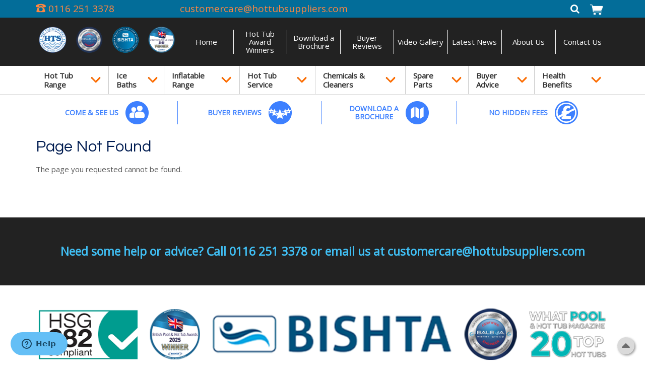

--- FILE ---
content_type: text/html
request_url: https://www.hottubsuppliers.com/page-not-found
body_size: 9174
content:
<!DOCTYPE html>
<html lang='en'>
    <head>
        <title> Page Not Found | Hot Tub Suppliers</title>

<meta charset="UTF-8">
<meta http-equiv="Content-Type" content="text/html; charset=utf-8">
<meta http-equiv="Content-Language" content="en" />
<meta name="msvalidate.01" content="AFD34781CEF4CFE577ADECB4E681A19E" />
<meta name="viewport" content="width=device-width, initial-scale=1.0, user-scalable=no"/>
<meta name="description" content="Sorry the page was not found , please try again and hope you get direct to the correct page on the hot tub suppliers website." />
<link href='https://fonts.googleapis.com/css?family=Open+Sans|Questrial|Architects+Daughter' rel='stylesheet' type='text/css'>
<link rel="canonical" href="https://www.hottubsuppliers.com/page-not-found" />

<link rel='stylesheet' type='text/css' href='//cdnjs.cloudflare.com/ajax/libs/font-awesome/4.7.0/css/font-awesome.min.css' /><link rel='stylesheet' type='text/css' href='https://cdnjs.cloudflare.com/ajax/libs/slick-carousel/1.5.9/slick.min.css' /><link rel='stylesheet' type='text/css' href='https://cdnjs.cloudflare.com/ajax/libs/slick-carousel/1.5.9/slick-theme.min.css' /><link rel='stylesheet' type='text/css' href='//cdnjs.cloudflare.com/ajax/libs/magnific-popup.js/1.1.0/magnific-popup.min.css' /><link rel='stylesheet' type='text/css' href='https://cdnjs.cloudflare.com/ajax/libs/animate.css/3.5.2/animate.min.css' /><link rel='stylesheet' type='text/css' href='//cdnjs.cloudflare.com/ajax/libs/outdated-browser/1.1.0/outdatedbrowser.min.css' /><link rel='stylesheet' type='text/css' href='/__bundle__/3324d4e2-027d-81c9-228c-08d2c4c3ffa1.css?n=&t=639044117333' />

<script>
  (function(i,s,o,g,r,a,m){i['GoogleAnalyticsObject']=r;i[r]=i[r]||function(){
  (i[r].q=i[r].q||[]).push(arguments)},i[r].l=1*new Date();a=s.createElement(o),
  m=s.getElementsByTagName(o)[0];a.async=1;a.src=g;m.parentNode.insertBefore(a,m)
  })(window,document,'script','//www.google-analytics.com/analytics.js','ga');
  ga('create', 'UA-33409361-1', 'auto');
  ga('require', 'displayfeatures');
  ga('send', 'pageview');
  ga('require', 'ecommerce');    
</script>
    
<!-- Google Tag Manager -->
<script>(function(w,d,s,l,i){w[l]=w[l]||[];w[l].push({'gtm.start':
new Date().getTime(),event:'gtm.js'});var f=d.getElementsByTagName(s)[0],
j=d.createElement(s),dl=l!='dataLayer'?'&l='+l:'';j.async=true;j.src=
'https://www.googletagmanager.com/gtm.js?id='+i+dl;f.parentNode.insertBefore(j,f);
})(window,document,'script','dataLayer','GTM-TTGMBH4Z');</script>
<!-- End Google Tag Manager -->

<script>(function(w,d,t,r,u){var f,n,i;w[u]=w[u]||[],f=function(){var o={ti:"4038275"};o.q=w[u],w[u]=new UET(o),w[u].push("pageLoad")},n=d.createElement(t),n.src=r,n.async=1,n.onload=n.onreadystatechange=function(){var s=this.readyState;s&&s!=="loaded"&&s!=="complete"||(f(),n.onload=n.onreadystatechange=null)},i=d.getElementsByTagName(t)[0],i.parentNode.insertBefore(n,i)})(window,document,"script","//bat.bing.com/bat.js","uetq");</script> 
    
<meta name="DC.Title" content="Hot Tub Suppliers">
<meta name="DC.Subject" content="Hot Tubs Suppliers, Buy Or Design Your Luxury Hot Tub, Best Prices">
<meta name="DC.Description" content="Leicester Dealership Of Luxury Zspas Best Hot Tubs With USA Balboa Systems. Order From Range Or Design Your Hot Tub">
<meta name="DC.Publisher" content="Hot Tub Suppliers">
<meta name="DC.Contributor" content="Hot Tub Suppliers">
<meta name="DC.Language" content="en">
<link rel="DC.Creator" href="www.webfuel.com">

<meta name="geo.region" content="GB-LCE" />
<meta name="geo.placename" content="Leicester" />
<meta name="geo.position" content="52.635949;-1.124491" />
<meta name="ICBM" content="52.635949, -1.124491" />

<!--Start of Zopim Live Chat Script-->
<script type="text/javascript">
window.$zopim||(function(d,s){var z=$zopim=function(c){z._.push(c)},$=z.s=
d.createElement(s),e=d.getElementsByTagName(s)[0];z.set=function(o){z.set.
_.push(o)};z._=[];z.set._=[];$.async=!0;$.setAttribute("charset","utf-8");
$.src="//v2.zopim.com/?3quaESd3A29XDON2Z8lMGTs5DjY46bCW";z.t=+new Date;$.
type="text/javascript";e.parentNode.insertBefore($,e)})(document,"script");
</script>
<!--End of Zopim Live Chat Script-->
    
<!-- Meta Pixel Code -->
<script>
!function(f,b,e,v,n,t,s)
{if(f.fbq)return;n=f.fbq=function(){n.callMethod?
n.callMethod.apply(n,arguments):n.queue.push(arguments)};
if(!f._fbq)f._fbq=n;n.push=n;n.loaded=!0;n.version='2.0';
n.queue=[];t=b.createElement(e);t.async=!0;
t.src=v;s=b.getElementsByTagName(e)[0];
s.parentNode.insertBefore(t,s)}(window, document,'script',
'https://connect.facebook.net/en_US/fbevents.js');
fbq('init', '645692940893291');
fbq('track', 'PageView');
</script>
<noscript><img loading='lazy' height="1" width="1" style="display:none"
src="https://www.facebook.com/tr?id=645692940893291&ev=PageView&noscript=1"
/></noscript>
<!-- End Meta Pixel Code -->
    
<!-- Meta Pixel Code -->
<script>
!function(f,b,e,v,n,t,s)
{if(f.fbq)return;n=f.fbq=function(){n.callMethod?
n.callMethod.apply(n,arguments):n.queue.push(arguments)};
if(!f._fbq)f._fbq=n;n.push=n;n.loaded=!0;n.version='2.0';
n.queue=[];t=b.createElement(e);t.async=!0;
t.src=v;s=b.getElementsByTagName(e)[0];
s.parentNode.insertBefore(t,s)}(window, document,'script', 'https://connect.facebook.net/en_US/fbevents.js');
fbq('init', '432516582269772');
fbq('track', 'PageView');
</script>
<noscript><img loading='lazy' height="1" width="1" style="display:none"
src="https://www.facebook.com/tr?id=432516582269772&ev=PageView&noscript=1"
/></noscript>
<!-- End Meta Pixel Code -->

<script src="https://code.jquery.com/jquery-1.11.2.min.js"></script>    
<script src="https://gateway2.blinkpayment.co.uk/sdk/web/v1/js/hostedfields.min.js"></script>
<script src="https://secure.blinkpayment.co.uk/assets/js/api/custom.js"></script>

<!-- Mailchimp -->
<script id="mcjs">!function(c,h,i,m,p){m=c.createElement(h),p=c.getElementsByTagName(h)[0],m.async=1,m.src=i,p.parentNode.insertBefore(m,p)}(document,"script","https://chimpstatic.com/mcjs-connected/js/users/ae50bec9d4d02fc677813f8ab/e957fdf2060fabdd77e9dbb4a.js");</script>
    </head>
    <body>
        <!-- Google Tag Manager (noscript) -->
<noscript><iframe src="https://www.googletagmanager.com/ns.html?id=GTM-TTGMBH4Z"
height="0" width="0" style="display:none;visibility:hidden"></iframe></noscript>
<!-- End Google Tag Manager (noscript) -->

<div class="wx-top">
    <div class="ez-container">
        <div class="ez-row ez-gutter-xs-xs ez-left-xs">
            <div class="ez-6-xs ez-3-sm ez-phone">
                <a class="telephone" href="tel:+441162513378"><img loading='lazy' src="https://webfuel.blob.core.windows.net/webfuel-filesystem/3324d4e2-027d-81c9-228c-08d2c4c3ffa1/design/phoneicon-orange.png"/> <span>0116 251 3378</span></a>
            </div>
            <div class="ez-5-sm ez-exclude-sm">
                <a href="mailto:customercare@hottubsuppliers.com" onclick="_gaq.push(['_trackEvent', 'email', 'clicks', 'Hot tub email clicks PPC']);">customercare@hottubsuppliers.com</a>
            </div>
            <div class="ez-6-xs ez-4-sm ez-right-xs wx-social">
                <a id="SearchButton"><i style="color: #FFF; cursor: pointer;" class="fa fa-fw fa-search"></i></a>
                <a href="/basket" id="BasketIcon" ng-controller="BasketIconController"><span ng-cloak ng-if="model.quantity" ng-bind="model.quantity"></span><img loading='lazy' style="height: 22px;" src="https://webfuel.blob.core.windows.net/webfuel-filesystem/3324d4e2-027d-81c9-228c-08d2c4c3ffa1/design/icon-basket.png" alt="basket icon" /></a>
            </div>
        </div>
    </div>
</div>
<div class="wx-header">
    <div class="ez-container">
        <div class="ez-row ez-gutter-xs-xs">
            <div class="ez-3-md ez-exclude-xs">
                <div class="wx-logo"> 
                    <a href="/">
                        <img loading='lazy' src="https://webfuel.blob.core.windows.net/webfuel-filesystem/3324d4e2-027d-81c9-228c-08d2c4c3ffa1/design/Collage_4X_Logo.png" alt="Hot Tub Suppliers" />
                    </a>
                </div>
            </div>
            <div class="ez-9-md ez-center-xs ez-right-sm">
                <div class="ez-menu">
    <button type="button">
        <i class="open fa fa-fw fa-bars"></i>
        <span>Hot Tub Suppliers</span>
    </button>
    <ul>
        <li class=""><a href="/">Home</a></li><li class=""><a href="/hot-tub-award-winners">Hot Tub Award Winners</a></li><li class=""><a href="/download-a-brochure">Download a Brochure</a></li><li class=""><a href="/buyer-reviews">Buyer Reviews</a></li><li class=""><a href="/video-gallery">Video Gallery</a></li><li class=""><a href="/news">Latest News</a></li><li class=""><a href="/why-buy-from-us">About Us</a></li><li class=""><a href="/get-in-touch">Contact Us</a></li><li class=" multi"><a class='no-link' href="/faqs-tips">Buyer Advice</a>
        	<ul class="two-column">
                
                <li><a href="/bishta">Who are BISHTA?</a></li>
                
                <li><a href="/hot-tub-q-a">Hot Tub Q&A</a></li>
                
                <li><a href="/finance-deals">Finance Deals</a></li>
                
                <li><a href="/ways-to-pay">Ways To Pay</a></li>
                
                <li><a href="/hot-tub-running-costs">Hot Tub Efficiency Advice</a></li>
                
                <li><a href="/hot-tub-preparation-advice">Hot Tub Preparation Advice</a></li>
                
                <li><a href="/faqs-tips/hot-tub-maintenance-tips">Hot Tub Maintenance Advice</a></li>
                
                <li><a href="/bromine-or-chlorine">Bromine or Chlorine Advice</a></li>
                
                <li><a href="/13-amp-or-32-amp">13 Amp or  32 Amp?</a></li>
                
                <li><a href="/hot-tub-buying-advice">Hot Tub Buying Advice</a></li>
                
                <li><a href="/hot-tub-sinking-advice">Hot Tub Sinking Advice</a></li>
                
                <li><a href="/hot-tub-shelter-advice">Hot Tub  Shelter Advice</a></li>
                
                <li><a href="/microsilk-advice">Microsilk Advice</a></li>
                
                <li><a href="/scale-control-advice">Scale Control Advice</a></li>
                
                <li><a href="/jets-are-quality-not-quantity">Jets Are Quality Not Quantity</a></li>
                
                <li><a href="/spa-cover-care-advice">Spa Cover Care Advice</a></li>
                
                <li><a href="/biofilm-prevention-advice">Biofilm Prevention Advice</a></li>
                
                <li><a href="/spa-cover-radius-advice">Spa Cover Radius Advice</a></li>
                
                <li><a href="/buyeradvice/hot-tub-ph-level-advice">PH Level Advice</a></li>
                
                <li><a href="/faqs-tips/service-packages">Service Packages Close Up</a></li>
                
                <li><a href="/hot-tub-colour-advice">Hot Tub Colour Advice</a></li>
                
                <li><a href="/faqs-tips/hot-tub-waterline-advice">Hot Tub Waterline Advice</a></li>
                
	        </ul>
        </li>
    </ul>
</div>                
            </div>
        </div>
    </div>
</div>
<div class="wx-menu">
    <div class="ez-container">
        <div class="ez-row">
            <div class="ez-12-sm">
                <div class="ez-menu">
                    <button type="button">
                        Our Range <i class='fa fa-fw fa-bars'></i>
                    </button>
                    <ul>
                        <li class=""><a href="/hot-tub-range">Hot Tub Range</a></li><li class=""><a href="/Revitalice-Ice-Baths">Ice Baths</a></li><li class=""><a href="/inflatable-hot-tub-range">Inflatable Range</a></li><li class=" multi"><a class='no-link' href="/hot-tub-service">Hot Tub Service</a>
                        <ul class="">
                            
                            <li><a href="/book-a-service">Book A Service</a></li>
                            
                            <li><a href="/service-packages">Service Packages</a></li>
                            
                        </ul>
                        </li><li class=" multi"><a class='no-link' href="/hot-tub-chemicals-cleaners">Chemicals & Cleaners</a>
                        <ul class="">
                            
                            <li><a href="/essentials">Essentials</a></li>
                            
                            <li><a href="/chemical-packs">Chemical Packs</a></li>
                            
                            <li><a href="/hot-tub-chemicals-cleaners/fragrances">Fragrances</a></li>
                            
                            <li><a href="/filters">Filters</a></li>
                            
                            <li><a href="/chemical-feeders">Chemical Feeders</a></li>
                            
                        </ul>
                        </li><li class=" multi"><a class='no-link' href="/hot-tub-spare-parts">Spare Parts</a>
                        <ul class="two-column">
                            
                            <li><a href="/balboa-spare-parts">Balboa Parts</a></li>
                            
                            <li><a href="/lx-heaters-and-pumps">LX Parts</a></li>
                            
                            <li><a href="/hot-tub-replacement-jets">Hot Tub Jets</a></li>
                            
                            <li><a href="/waterairvalves">Water Air Valves</a></li>
                            
                            <li><a href="/spa-filter-filtration">Filters & Filtration</a></li>
                            
                            <li><a href="/hot-tub-lifters-and-accessories">Hot Tub Accessories</a></li>
                            
                            <li><a href="/hot-tub-replacement-headrests">Hot Tub Headrests</a></li>
                            
                            <li><a href="/hot-tub-thermal-covers">Hot Tub Covers</a></li>
                            
                            <li><a href="/hot-tub-blankets">Hot Tub Blankets</a></li>
                            
                            <li><a href="/hot-tub-spare-parts/hot-tub-maintenance">Hot Tub Service & Maintenance</a></li>
                            
                            <li><a href="/hot-tub-sparepart/automatic-chemical-feeder">Automatic Chemical Feeders</a></li>
                            
                            <li><a href="/hot-tub-audio">Hot Tub Audio & LED</a></li>
                            
                            <li><a href="/hot-tub-spa-lifters">Hot Tub Spa Lifters</a></li>
                            
                            <li><a href="/plumbing-spare-parts">Plumbing</a></li>
                            
                            <li><a href="/fuses">Fuses</a></li>
                            
                            <li><a href="/air-source-heat-pumps">Air Source Heat Pumps</a></li>
                            
                            <li><a href="/water-features">Water Features</a></li>
                            
                            <li><a href="/waterbags">Water Bags</a></li>
                            
                            <li><a href="/replacement-cabinet-slats">Replacement Cabinet Slats</a></li>
                            
                        </ul>
                        </li><li class=" multi"><a class='no-link' href="/faqs-tips">Buyer Advice</a>
                        <ul class="two-column">
                            
                            <li><a href="/bishta">Who are BISHTA?</a></li>
                            
                            <li><a href="/hot-tub-q-a">Hot Tub Q&A</a></li>
                            
                            <li><a href="/finance-deals">Finance Deals</a></li>
                            
                            <li><a href="/ways-to-pay">Ways To Pay</a></li>
                            
                            <li><a href="/hot-tub-running-costs">Hot Tub Efficiency Advice</a></li>
                            
                            <li><a href="/hot-tub-preparation-advice">Hot Tub Preparation Advice</a></li>
                            
                            <li><a href="/faqs-tips/hot-tub-maintenance-tips">Hot Tub Maintenance Advice</a></li>
                            
                            <li><a href="/bromine-or-chlorine">Bromine or Chlorine Advice</a></li>
                            
                            <li><a href="/13-amp-or-32-amp">13 Amp or  32 Amp?</a></li>
                            
                            <li><a href="/hot-tub-buying-advice">Hot Tub Buying Advice</a></li>
                            
                            <li><a href="/hot-tub-sinking-advice">Hot Tub Sinking Advice</a></li>
                            
                            <li><a href="/hot-tub-shelter-advice">Hot Tub  Shelter Advice</a></li>
                            
                            <li><a href="/microsilk-advice">Microsilk Advice</a></li>
                            
                            <li><a href="/scale-control-advice">Scale Control Advice</a></li>
                            
                            <li><a href="/jets-are-quality-not-quantity">Jets Are Quality Not Quantity</a></li>
                            
                            <li><a href="/spa-cover-care-advice">Spa Cover Care Advice</a></li>
                            
                            <li><a href="/biofilm-prevention-advice">Biofilm Prevention Advice</a></li>
                            
                            <li><a href="/spa-cover-radius-advice">Spa Cover Radius Advice</a></li>
                            
                            <li><a href="/buyeradvice/hot-tub-ph-level-advice">PH Level Advice</a></li>
                            
                            <li><a href="/faqs-tips/service-packages">Service Packages Close Up</a></li>
                            
                            <li><a href="/hot-tub-colour-advice">Hot Tub Colour Advice</a></li>
                            
                            <li><a href="/faqs-tips/hot-tub-waterline-advice">Hot Tub Waterline Advice</a></li>
                            
                        </ul>
                        </li><li class=" multi"><a class='no-link' href="/hot-tub-health-benefits">Health Benefits</a>
                        <ul class="">
                            
                            <li><a href="/the-hot-tub-health-benefits">Hot Tub Health Benefits</a></li>
                            
                            <li><a href="/microsilk-health-benefits">Microsilk Health Benefits</a></li>
                            
                            <li><a href="/health-benefits-life-stories">Life Stories</a></li>
                            
                            <li><a href="https://www.hottubsuppliers.com/news/foot-massage-jets-health-benefits">Reflexology Massage Jets</a></li>
                            
                        </ul>
                        </li>
                    </ul>
                </div>            

            </div>
        </div>
    </div>
</div>
                
        <div class="wx-features ez-hide-xs ez-block-sm">
    <div class="ez-container">
        <div class="ez-12-sm">
            <table>
                <tbody>
                    <tr>
                        <td>
                            <a href="/come-see-us">
                                <span>COME &amp; SEE US</span>
                                <img loading='lazy' src="https://webfuel.blob.core.windows.net/webfuel-filesystem/3324d4e2-027d-81c9-228c-08d2c4c3ffa1/design/feature-icon-come-and-see.png" alt="Come & See Us" />
                            </a>
                        </td>
                        <td>
                            <a href="/buyer-reviews">
                                <span>BUYER REVIEWS</span>
                                <img loading='lazy' src="https://webfuel.blob.core.windows.net/webfuel-filesystem/3324d4e2-027d-81c9-228c-08d2c4c3ffa1/design/feature-icon-buyer-reviews.png" alt="Buyer Reviews" />
                            </a>
                        </td>
                        <td>
                            <a href="/download-a-brochure">
                                <span>DOWNLOAD A<br/>BROCHURE</span>
                                <img loading='lazy' src="https://webfuel.blob.core.windows.net/webfuel-filesystem/3324d4e2-027d-81c9-228c-08d2c4c3ffa1/design/feature-icon-download-brochure.png" alt="Download A Brochure" />
                            </a>
                        </td>
                        <td>
                            <a href="/no-hidden-fees">
                                <span>NO HIDDEN FEES</span>
                                <img loading='lazy' src="https://webfuel.blob.core.windows.net/webfuel-filesystem/3324d4e2-027d-81c9-228c-08d2c4c3ffa1/design/feature-icon-no-hidden-fees.png" alt="No Hidden Fees" />
                            </a>
                        </td>
                    </tr>
                </tbody>
            </table>
        </div>
    </div>
</div>
        


    <div class="ez-container">
        <div class="ez-row">
            
            <div class=" col-index-0">
                <h1>Page Not Found</h1>
<p>The page you requested cannot be found.&nbsp;</p>
<p>&nbsp;</p>
            </div>
            
        </div>
    </div>
    

        
        <div class="wx-call-to-action">
    <p>
        Need some help or advice? Call 0116 251 3378 or email us at customercare@hottubsuppliers.com
    </p>
</div>
<div class="wx-accreditations">
    <div class="ez-container">
        <div class="ez-row">
            <div class="ez-12-sm">
                <p>
                    <img loading='lazy' src="https://webfuel.blob.core.windows.net/webfuel-filesystem/3324d4e2-027d-81c9-228c-08d2c4c3ffa1/design/accreditations.png" alt="Accreditations" />
                </p>
            </div>
        </div>
    </div>
</div> 
<div class="wx-footer">
    <div class="ez-container">
        <div class="ez-row">
            <div class="ez-4-md">
                <div class="ez-row"> 
                    <div class="ez-8-sm">
                        <h4>Head Office</h4>
                        <div id="SchemaAddress" class="address" itemscope="" itemtype="http://schema.org/PostalAddress">
                            <i class="fa fa-fw fa-home ez-hide-xs ez-inline-block-sm"></i><span itemprop="streetAddress">Unit 15, Genesis Park</span><br/>
                            <span>Magna Road</span><br/>
                            <span itemprop="addressLocality">South Wigston</span><br/>
                            <span itemprop="">Leicestershire</span><br/>
                            <span itemprop="postalCode">LE18 4AJ</span><br/> 
                            <br class="ez-hide-xs ez-block-sm" />
                            <br/>
                            <div class="hours">
                                <span class="orange">Hours:</span><br/>
                                Monday to Friday 9.00am to 5.00pm
                            </div>
                        </div>
                    </div>
                </div>
            </div>
            <div class="ez-5-md">
                <div class="ez-row">
                    <div class="ez-12-md">
                        <h4 style="text-align: center">Useful Links</h4>
                    </div>
                    <div class="ez-6-md">
                        <ul>
                            
                            <li><a href="/get-in-touch">Contact Us</a></li>
                            
                            <li><a href="/privacy-policy">Privacy Policy</a></li>
                            
                            <li><a href="/bishta">About BISHTA</a></li>
                            
                            <li><a href="/buyer-reviews">Buyer Reviews</a></li>
                            
                            <li><a href="/service-warranty">Service & Warranty</a></li>
                            
                            <li><a href="/terms-and-conditions">Terms & Conditions</a></li>
                            
                            <li><a href="/warranty-claim">Repair Report</a></li>
                            
                        </ul>
                    </div>
                    <div class="ez-6-md">   
                        <ul>
                            
                            <li><a href="/hot-tub-award-winners">Industry Awards</a></li>
                            
                            <li><a href="/hot-tub-range">Hot Tub Collection</a></li>
                            
                            <li><a href="/hot-tub-chemicals-cleaners">Chemicals & Cleaning</a></li>
                            
                            <li><a href="/hot-tub-spare-parts">Spare Parts</a></li>
                            
                            <li><a href="/service-packages">Service Packages</a></li>
                            
                            <li><a href="/hot-tub-lifters-and-accessories">Hot Tub Accessories</a></li>
                            
                            <li><a href="/news">Latest News</a></li>
                            
                        </ul>                
                    </div>                    
                </div>
            </div>
            <div class="ez-3-md">                
                <h4 style="text-align: center;">Trusted Reviews</h4>
                    
                <!-- Reviewist Widget -->
                <a class="reviewist-widget reviewist-widget-simple" href="https://www.reviewist.co.uk/reviews/hts" target="_blank">
                    <div class="reviewist-logo">
                        <img loading='lazy' src="https://webfuel.blob.core.windows.net/webfuel-filesystem/8ef13e04-8a2d-95c0-b2fe-08d40ecf7095/widgets/summary-logo.png" alt="Powered by Reviewist" />
                    </div>
                    <div class="reviewist-stars">
                        <img loading='lazy' src="https://webfuel.blob.core.windows.net/webfuel-filesystem/8ef13e04-8a2d-95c0-b2fe-08d40ecf7095/widgets/summary-stars-5.png" />
                    </div>
                    <div class="reviewist-score">
                        AVERAGE REVIEW <span>5.0 / 5.0 </span>
                    </div>
                    <div class="reviewist-count">
                        <span>264</span> REVIEWS
                    </div> 
                </a>
                <!-- /Reviewist Widget -->                   
                <div itemscope itemtype="http://schema.org/LocalBusiness">
                    <p>
                        <span itemprop="name" id='rs_companyName'>Hot Tub Suppliers</span>
                        <span itemprop="aggregateRating" itemscope itemtype="http://schema.org/AggregateRating">
                            is rated <span itemprop="ratingValue">4.95</span> stars by www.reviewist.co.uk based on <span itemprop="ratingCount">264</span> reviews.
                        </span>
                    </p>
                    <meta itemprop="telephone" content="0116 251 3378" />
                    <meta itemprop="image" content="/design/hts-schema-logo.png" />
                    <meta itemprop="pricerange" content="£0 - £8000" />
                    <span itemprop="address" itemscope itemtype="http://schema.org/PostalAddress">
                         <meta itemprop="postalCode" content="LE18 4AJ" />
                         <meta itemprop="streetAddress" content="Unit 15, Genesis Park" />
                         <meta itemprop="addressCountry" content="GB" />
                         <meta itemprop="addressLocality" content="South Wigston" />
                    </span>
                </div>
                
                <p class="wx-social">
                    <a href="https://www.facebook.com/hottubsuppliers" target="_blank"><img loading='lazy' src="https://webfuel.blob.core.windows.net/webfuel-filesystem/3324d4e2-027d-81c9-228c-08d2c4c3ffa1/design/top-icon-facebook.png" alt="Facebook" /></a>
                    <a href="https://twitter.com/hottubsuppliers?lang=en-gb" target="_blank"><img loading='lazy' src="https://webfuel.blob.core.windows.net/webfuel-filesystem/3324d4e2-027d-81c9-228c-08d2c4c3ffa1/design/top-icon-twitter.png" alt="Twitter" /></a>
                    <a href="https://www.pinterest.com/hottubsuppliers/" target="_blank"><img loading='lazy' src="https://webfuel.blob.core.windows.net/webfuel-filesystem/3324d4e2-027d-81c9-228c-08d2c4c3ffa1/design/top-icon-pinterest.png" alt="Pinterest" /></a>
                    <a href="https://www.instagram.com/hottubsuppliers/" target="_blank"><img loading='lazy' src="https://webfuel.blob.core.windows.net/webfuel-filesystem/3324d4e2-027d-81c9-228c-08d2c4c3ffa1/design/instagram-icon.png" alt="Instagram" /></a>
                    <a href="https://www.youtube.com/user/zspahottubs" target="_blank"><img loading='lazy' src="https://webfuel.blob.core.windows.net/webfuel-filesystem/3324d4e2-027d-81c9-228c-08d2c4c3ffa1/design/top-icon-you-tube.png" alt="YouTube" /></a>
                </p>                
            </div>
            <div class="ez-12-sm ez-center-xs ez-left-sm">
                <span class="orange telephone"><img loading='lazy' src="https://webfuel.blob.core.windows.net/webfuel-filesystem/3324d4e2-027d-81c9-228c-08d2c4c3ffa1/design/phoneicon-orange.png"/>&nbsp;Call <a href="tel:++441162513378"><span itemprop="telephone">0116 251 3378</span></a></span>
                &nbsp;&nbsp;&nbsp;
                <span class="ez-block-xs ez-inline-sm"><i class="fa fa-fw fa-envelope"></i>&nbsp;<a href="mailto:customercare@hottubsuppliers.com" onclick="_gaq.push(['_trackEvent', 'email', 'clicks', 'Hot tub email clicks PPC']);">customercare@hottubsuppliers.com</a></span>
            </div>

        </div>
    </div>
</div>
<div class="wx-bottom">
    <div class="ez-container">
        <div class="ez-row ez-gutter-xs">
            <div class="ez-4-md ez-center-xs ez-left-md">
                <img loading='lazy' src="https://webfuel.blob.core.windows.net/webfuel-filesystem/3324d4e2-027d-81c9-228c-08d2c4c3ffa1/design/bottom-icons-right.png" alt="Accreditaitons" />
            </div>
            <div class="ez-8-md ez-center-xs ez-right-md">
                <p style="font-size: 0.9em; line-height: 1.2em;">
Credit subject to status and affordability. Terms &amp; Conditions Apply. Hot Tub Suppliers Limited, Unit 15, Genesis Business Park,Magna Road, Wigston, LE18 4AJ FRN: [654375]  is a credit broker and is Authorised and Regulated by the Financial Conduct Authority. 
Credit is provided by Novuna Personal Finance, a trading style of Mitsubishi HC Capital UK PLC,  authorised and regulated by the Financial Conduct Authority. Financial Services Register no. 704348. The register can be accessed through <a href="http://www.fca.org.uk/">http://www.fca.org.uk</a>
                    
                </p>
                <p class="wx-webdesigner">
                    &copy; HTS 2026. Powered by <a href="https://www.webfuel.com" target="_blank">Webfuel Nottingham</a>
                </p>
            </div>
        </div>
    </div>
</div>
<div class="wx-search-overlay" style="display: none">
    <form id="SearchForm" action="/search" method="GET">
        <input name="q" type="text" placeholder="What are you searching for..." />
        <button type="submit">SEARCH</button>
    </form>
</div>
<script src='//cdnjs.cloudflare.com/ajax/libs/jquery.lazyload/1.9.1/jquery.lazyload.min.js'></script><script src='//cdnjs.cloudflare.com/ajax/libs/lodash.js/3.9.0/lodash.min.js'></script><script src='https://cdnjs.cloudflare.com/ajax/libs/slick-carousel/1.5.9/slick.min.js'></script><script src='//cdnjs.cloudflare.com/ajax/libs/magnific-popup.js/1.1.0/jquery.magnific-popup.min.js'></script><script src='//ajax.googleapis.com/ajax/libs/angularjs/1.3.15/angular.min.js'></script><script src='//ajax.googleapis.com/ajax/libs/angularjs/1.3.15/angular-animate.min.js'></script><script src='//ajax.googleapis.com/ajax/libs/angularjs/1.3.15/angular-sanitize.min.js'></script><script src='//cdnjs.cloudflare.com/ajax/libs/jStorage/0.4.12/jstorage.min.js'></script><script src='//cdnjs.cloudflare.com/ajax/libs/outdated-browser/1.1.0/outdatedbrowser.min.js'></script><script src='/__bundle__/3324d4e2-027d-81c9-228c-08d2c4c3ffa1.js?n=&t=639044117333'></script>


<!-- Scroll Top -->
<a class="wx-scroll-top" href="" onclick="$('html, body').animate({ scrollTop: '0px' }); return false;"><i class="fa fa-fw fa-caret-up"></i></a>


<script type="text/javascript">
    var google_conversion_id = 1000717438;
    var google_custom_params = window.google_tag_params;
    var google_remarketing_only = true;
</script>
<script type="text/javascript" src="//www.googleadservices.com/pagead/conversion.js">
</script>
<noscript>
    <div style="display:inline;">
        <img loading='lazy' height="1" width="1" style="border-style:none;" alt="" src="//googleads.g.doubleclick.net/pagead/viewthroughconversion/1000717438/?value=0&amp;guid=ON&amp;script=0"/>
    </div>
</noscript>

<!--[REQUEST-TRACE-DISABLED]-->
    </body>
</html>

--- FILE ---
content_type: application/javascript
request_url: https://gateway2.blinkpayment.co.uk/sdk/web/v1/js/hostedfields.min.js
body_size: 11106
content:
(function(e,t,n,s){'use strict';if(n.currentScript===s){n.currentScript=e('script[src*="/sdk/web/v1/js/hostedfields.min.js"],script[src*="/sdk/web/v1/js/hostedfields.js"]')[0]};var a=n.currentScript.src,c=[];function m(){0&&console.log.apply(console,arguments)};function l(e){Array.prototype.slice.call(arguments,1).forEach(function(t){if(t){for(var i in t){if(t.hasOwnProperty(i)){var s=Object.getOwnPropertyDescriptor(t,i);if(s){Object.defineProperty(e,i,s)}
else{e[i]=t[i]}}}}});return e};if(!String.prototype.endsWith){String.prototype.endsWith=function(e,t){if(t===s||t>this.length){t=this.length};return this.substring(t-e.length,t)===e}};function i(t,s){if(i._getElementInstance(t,this.constructor)){e.error('An instance of '+this.namespace+' has already been created for this element')};if(this._allowedElementTypes&&this._allowedElementTypes.indexOf(t.tagName)===-1){e.error('An instance of '+this.namespace+' can not be created on an element of type: '+t.tagName)};this._$element=e(t);this._options=this._mergeOptions(s);this._domId=this._$element.attr('id');this._objId=i._addInstance(this);i._setElementInstance(t,this);try{this._create();this._trigger(this.namespace+':create');this._init()}catch(n){if(!this.destroying){this.destroy()};throw n}};i.prototype={namespace:'hostedbase',constructor:i,defaultOptions:null,_allowedElementTypes:null,className:function(){return this.constructor.name},destroy:function(){this.destroying=!0;this._trigger(this.namespace+':destroy');this._destroy();i._delInstance(this.objId);i._delElementInstance(this._$element,this)},refresh:function(){this._setOptions(this._options)},_create:e.noop,_init:e.noop,_destroy:e.noop,_setOptions:e.noop,_trigger:function(t,i){t=(t instanceof e.Event?t:new e.Event(t,((typeof t==='string')?null:t)));t.isHostedFields=!0;this._$element.trigger(t,i,this);return!t.isDefaultPrevented()},_getMetaData:function(){var t=this._$element.data(),i=this.namespace.length,s=(t[this.namespace]?t[this.namespace]:{});for(var e in t){if(e!==this.namespace&&t.hasOwnProperty(e)&&e.indexOf(this.namespace)===0){var n=e[i].toLowerCase()+e.substr(i+1);s[n]=t[e]}};return s},_mergeOptions:function(t){return e.extend({},this.defaultOptions,this._getMetaData(),t)},_monitorPropertyChange:function(e,t){i._monitorPropertyChange(this._$element[0],e,t)},_monitorAttributeChange:function(e,t){i._monitorAttributeChange(this._$element[0],e,t)},_monitorMethodCall:function(e,t){i._monitorMethodCall(this._$element[0],e,t)},_silentPropertyChange:function(e,t){var s=this._$element[0],n=i._monitorPropertyChange(s,e,!1),o=s[e]=t;i._monitorPropertyChange(s,e,n);return o},_silentAttributeChange:function(t,s){var n=this._$element[0],o=i._monitorAttributeChange(n,t,!1),r=e(n).attr('attribute',s);i._monitorAttributeChange(n,t,o);return r},_silentMethodCall:function(e){var t=this._$element[0],s=i._monitorMethodCall(t,e,!1),e=Array.prototype.shift.apply(arguments),n=t[e].apply(t,arguments);i._monitorMethodCall(t,e,s);return n}};l(i,{findLabel:function(t){var i;if(t.id&&(i=e('label[for="'+t.id+'"]')).length){return i}
else{return e(t).closest('label')}},_instances:[],_addInstance:function(e){var t=i._instances.length;i._instances[t]=e;return t},_delInstance:function(e){i._instances[e]=null},_getInstance:function(t,s,n){var o=i._instances[t];if(s&&!(o instanceof s)){o=null};if(n&&!o){e.error('Can not get an instance of '+s.prototype.namespace+' with id: '+t)};return o},_setElementInstance:function(t,i){e(t).data(i.namespace,i)},_delElementInstance:function(t,i){e(t).removeData(i.namespace)},_getElementInstance:function(t,i,s){var n=e(t).data(i.prototype.namespace);if(i&&!(n instanceof i)){n=null};if(s&&!n){e.error('Can not get an instance of '+i.prototype.namespace+' associated with element: '+t)};return n},_getPropertyDescriptor:function(e,t){var s,n;if(!(s=Object.getOwnPropertyDescriptor(e,t))){if((n=Object.getPrototypeOf(e))){s=i._getPropertyDescriptor(n,t)}};return s},_monitorPrepare:function(e){if(!e.__hostedfield){e.__hostedfield={}};if(!e.__hostedfield.monitor){e.__hostedfield.monitor={property:{},attribute:{},method:{}}}},_monitorPropertyChange:function(t,s,n){try{i._monitorPrepare(t);if(!t.__hostedfield.monitor.property[s]){var o={enabled:!0,descriptor:i._getPropertyDescriptor(t,s),callbacks:e.Callbacks()};if(!o.descriptor){e.error('Element has no \''+s+'\' property to monitor');return!1};Object.defineProperty(t,s,l({},o.descriptor,{set:function(){if(!o.descriptor.get){};var i=o.descriptor.get.apply(this);o.descriptor.set.apply(this,arguments);if(o.enabled){var e=o.descriptor.get.apply(this);o.callbacks.fireWith(t,[s,i,e])}}}));t.__hostedfield.monitor.property[s]=o};if(n===!0||n===!1){t.__hostedfield.monitor.property[s].enabled=n}
else{t.__hostedfield.monitor.property[s].callbacks.add(n)}}catch(r){0&&console.error('Can not monitor property \''+s+'\'',t,r)};return!0},_monitorAttributeChange:function(t,s,n){try{i._monitorPrepare(t);if(!t.__hostedfield.monitor.attribute[s]){var r={enabled:!0,observer:null,callbacks:e.Callbacks()};var a=(typeof WebKitMutationObserver!=='undefined'?WebKitMutationObserver:(typeof MutationObserver!=='undefined'?MutationObserver:null));if(a){var r={enabled:!0,callbacks:e.Callbacks()};r.observer=new a(function(e){for(var i=0,a=e.length;i<a;i++){if(e[i].type==='attributes'&&e[i].attributeName===s){if(r.enabled){var n=e[i].oldValue,o=(e[i].target.attributes[s]?e[i].target.attributes[s].value:null);r.callbacks.fireWith(t,[s,n,o])}}}});r.observer.observe(t,{attributes:!0,attributeFilter:[s]})}
else{e.Error('MutationObserver not supported')};t.__hostedfield.monitor.attribute[s]=r};if(n===!0||n===!1){t.__hostedfield.monitor.attribute[s].enabled=n}
else{t.__hostedfield.monitor.attribute[s].callbacks.add(n)}}catch(o){0&&console.error('Can not monitor attribute \''+s+'\'',t,o)};return!0},_monitorMethodCall:function(t,s,n){try{i._monitorPrepare(t);if(!t.__hostedfield.monitor.method[s]){var r={enabled:!0,method:t.method,callbacks:e.Callbacks()};if(!t[s]||typeof t[s]!=='function'){e.error('Element has no \''+s+'\' method to monitor');return!1};t.method=function(){var e=r.method.apply(this,arguments);if(r.enabled){r.callbacks.fireWith(t,[s,arguments,e])};return e};t.__hostedfield.monitor.method[s]=r};if(n===!0||n===!1){t.__hostedfield.monitor.method[s].enabled=n}
else{t.__hostedfield.monitor.method[s].callbacks.add(n)}}catch(o){0&&console.error('Can not monitor method \''+s+'\'',t,o)};return!0},_extend:function(t){if(!t.hasOwnProperty('namespace')){e.error('Prototype must include a namespace property')};var s=(t.hasOwnProperty('constructor')?t.constructor:function(e,t){i.call(this,e,t)});s.prototype=l({},i.prototype,t);return s},_bridge:function(t,n,o){var a=n,r=(o.length>0&&typeof o[0]==='string'?Array.prototype.shift.call(o):null);n.each(function(){if(e(this).hasClass('hostedfield-wrapper')){var n=i._getElementInstance(e(this).children('.hostedfield-element'),t)}
else{var n=i._getElementInstance(this,t)};if(r!==null){if(r==='instance'){a=n;return!1};if(!n){return e.error('Cannot call method \''+r+'\' on \''+t.prototype.namespace+'\' prior to initialization')};var l;if(r==='options'){if(o.length){var d=e.extend.apply(null,[{}].concat(Array.prototype.slice.call(o)));n._setOptions(d);if(n._init){n._init()}}
else{l=n._options}}
else{if(!n[r]){return e.error('No such method \''+r+'\' on '+t.prototype.namespace+'\'')};l=n[r].apply(n,o)};if(l!==n&&l!==s){a=(l&&l.jquery?a.pushStack(l.get()):l);return!1}}
else{var d=(o.length?e.extend.apply(null,[{}].concat(Array.prototype.slice.call(o))):null);if(n){n._setOptions(d||{});if(n._init){n._init()}}
else{i._setElementInstance(this,new t(this,d))}}});return a}});function d(e,t){this._style=new r();this.fields=[];i.call(this,e,t)};i._extend({constructor:d,namespace:'hostedform',defaultOptions:{locale:s,merchantID:s,stylesheet:'link.hostedfield[rel=stylesheet], style.hostedfield',tokenise:'INPUT.hostedfield-tokenise:not(:disabled),INPUT[data-hostedfield-tokenise]:not(:disabled),INPUT[name^="paymentToken["]:not(:disabled)',fields:s,autoSetup:!0,autoSubmit:!0,classes:{}},setMerchantID:function(e){this._options.merchantID=e},setStylesheet:function(t){this._style.clear();if(t){this._style.addStylesheet(e(t),!0)};this.fields.forEach(function(e){e.refresh()});this._options.stylesheet=t},addField:function(i){if(!(i instanceof t.hostedFields.classes.Field)){e.error('Can not add field to form as it is not an instance of the correct type')};if(!i._$element[0].form){e.error('Hosted field has no associated form')}
else if(i._$element[0].form!==this._$element[0]){e.error('Hosted field is for a different form')};this.fields.push(i);return!0},delField:function(e){for(var t=0,i=this.fields.length;t<i;t++){if(this.fields[t]===e){this.fields.splice(t,1);return!0}};return!1},reset:function(){this.submitted=!1;this._resetTokenisedFields();this._postMessage('resetForm')},validate:function(e){var t=this;this.submitted=!!e;return this._postMessage('validateForm',{'submitting':e},!0).then(function(e){return t._$element[0].checkValidity()},function(){return new Error('Failed to validate form')})},getInvalidElements:function(){var e=[];this._$element.find(':invalid').each(function(s,n){e.push({element:n,message:n.validationMessage||'Invalid value',label:i.findLabel(n).first().text(),field:i._getElementInstance(n,t.hostedFields.classes.Field),})});return(e.length?e:null)},getValidationErrors:function(){var t=this.getInvalidElements();if(!t){return null};var i={};for(var e=0,n=t.length;e<n;e++){var s=t[e].label||t[e].element.name||t[e].element.id||e;i[s]=(t[e].element.validationMessage||'Invalid value')};return i},getPaymentDetails:function(t,i){var n=this,d=e(this._$element[0].elements);if(!t){t={}};if(d.filter('.hostedfield-element:enabled').length===0){return e.Deferred().reject(new Error('There are no hosted fields enabled'))};if(this._options.tokenise){this._resetTokenisedFields();var a=function(i,n){d.filter(i).each(function(){var r=e(this);if(this.disabled){return};var o,i=(n||r.data('hostedfield-tokenise')||this.name);if(i&&i.indexOf('paymentToken')===0){var o=i.match(/^paymentToken\[(.+)\]$/);i=(o?o[1]:mull)};if(!i){0&&console.error('Form.getPaymentDetails() - cannot get token field name for element: ',this)}
else{if(t[i]!==s){0&&console.warn('Form.getPaymentDetails() - duplicate value for token field \'',i,'\' ignored on element: ',this)}
else{t[i]=r.val()};r.addClass('hf-tokenised').prop('disabled',!0)}})};try{if(typeof this._options.tokenise==='string'){a(this._options.tokenise,null)}
else if(Array.isArray(this._options.tokenise)){var l=e();this._options.tokenise.foreach(function(e){l.add(e)});a(l,null)}
else if(e.isPlainObject(this._options.tokenise)){for(var r in this._options.tokenise){if(this._options.tokenise.hasOwnProperty(r)){a(r,this._options.tokenise[r])}}}}catch(o){this._resetTokenisedFields();0&&console.error('getPaymentDetails() - exception tokenising additional fields: ',o);return e.Deferred().reject(new Error('Unable to tokenise the additional fields'))}};return e.when(i?this.validate(!0):!0).then(function(i){if(i){var s={merchantId:n._options.merchantID,tokenData:t};return n._postMessage('getPaymentDetails',s,!0).then(function(t){if(!t.success){n._resetTokenisedFields();if(t.errors){var i,s,o;for(i in t.errors){if((s=n._$element[0].elements[i])){o=e(s);if(!o.hostedfield('instance')){if(t.errors[i]===!0){t.errors[i]=(o.data('validation-message')||t.defaultErrorMessage)};s.setCustomValidity(t.errors[i]);e(el).trigger('invalid')}}}};t.invalid=n.getValidationErrors()};return t},function(e){n._resetTokenisedFields();return e})}
else{n._resetTokenisedFields();return{success:!1,invalid:n.getValidationErrors(),message:'Please correct the invalid fields'}}},function(e){n._resetTokenisedFields();return new Error('There was a problem validating the form: '+e)})},addPaymentToken:function(t){if(this._$element[0].elements['paymentToken']){this._$element[0].elements['paymentToken'].value=t}
else{this._$element.append(e('<input type="hidden" name="paymentToken" value="" />').val(t))}},autoSetup:function(){var d=this;try{var l=e(d._$element[0].elements).filter('INPUT');if(this._options.fields){var r,n,a,o;for(r in this._options.fields){n=this._options.fields[r];if(n.selector){if(!(o=l.filter(n.selector))||o.length!==1){e.error('Cannot find form input field: '+n.selector)};if(!(a=i._getElementInstance(o[0],t.hostedFields.classes.Field))){n.type=r;o.hostedField(n)}}}};l.filter('INPUT[type^="hostedfield:"],:attrNamePrefixed("data-hostedfield")').each(function(){if(!(a=i._getElementInstance(this,t.hostedFields.classes.Field))){e(this).hostedField()}})}catch(s){0&&console.error('Unable to create hostedfields: ',s);e.error('Unable to create hostedfields: '+s)}},autoSubmit:function(e){var i=this,t={success:!0,message:null,invalid:null,submitting:!0,};try{e.preventDefault();if(!i._trigger('hostedform:presubmit',t)){return!1};var o=function(){t.success=!1;t.message=null;t.invalid=i.getValidationErrors();t.submitting=!0;if(i._trigger('hostedform:invalid',t)){i._$element[0].reportValidity()};return!1},n=function(e){t.success=!1;t.message=e;t.invalid=i.getValidationErrors();t.submitting=!0;if(i._trigger('hostedform:error',t)){alert(t.message)};return!1};this.validate(!0).then(function(e){try{if(e!==!0){return o()};t.success=!0;t.message=null;t.invalid=null;t.submitting=!0;if(!i._trigger('hostedform:valid',t)){return!1};if(!i._$element[0].checkValidity()){return o()};i.getPaymentDetails().then(function(e){try{if(!e.success){return n(e.message)};i.addPaymentToken(e.paymentToken);t.success=!0;t.message=null;t.paymentToken=e.paymentToken;t.submitting=!0;if(!i._trigger('hostedform:submit',t)){return!1};i._$element.off('submit.hostedform');i._$element.submit()}catch(s){0&&console.error('autoSubmit() - exception submitting form: ',s);return n(s)}},function(e){0&&console.error('autoSubmit() - failure requesting payment token: ',e);return n(e)})}catch(s){0&&console.error('autoSubmit() - exception getting payment token: ',s);return n(s)}},function(e){0&&console.error('autoSubmit() - failure validating the form: ',e);return n(e)})}catch(s){0&&console.error('autoSubmit() - exception: ',s);return n(s)}},defaultFieldOptions:function(t){var i=null;if(this._options.fields&&(this._options.fields.any||this._options.fields[t])){i=e.extend({},this._options.fields.any,this._options.fields[t])};return i},forceSubmit:function(){e('<input type="submit">').appendTo(this._$element).click().remove()},_allowedElementTypes:['FORM'],_create:function(){if(!this._options.merchantID&&!(this._options.merchantID=this._$element.find('input[name=merchantID]').val())){e.error('MerchantID required')};if(this._options.fields){for(var t in this._options.fields){if(t==='any'){if(this._options.fields[t].selector){e.error('Form options.fields[\'any\'] cannot have a selector value.')}}
else if(this._options.fields[t].type&&this._options.fields[t].type!==t){e.error('Form options.fields[\''+t+'\'].type === \''+this._options.fields[t].type+'\' when it should be either undefined or the same type.')}}};if(e('#--hostedfield-styles--').length===0){e('head').prepend(e('<style id="--hostedfield-styles--">	.hostedfield-wrapper {		display: inline-block;		cursor: text;		letter-spacing: normal;		word-spacing: normal;		text-transform: none;		text-indent: 0px;		text-shadow: none;		display: inline-block;		text-align: start;		background-color: #ffff;		cursor: text;		margin: 0em;		font: 400 13.3333px Arial;		padding: 1px 0px;		border-width: 2px;		border-style: inset;		border-color: initial;		border-image: initial;		overflow: hidden !important;	}	.hostedfield-wrapper.hf-disabled {		cursor: default;	}	.hostedfield-wrapper > div {		position: relative;	}	.hostedfield-frame {		display: table-cell !important;		border: none !important;		margin: 0px !important;		padding: 0px !important;		width: 100% !important;		height: 100% !important;		overflow: hidden !important;	}	.hostedfield-input {		border: none !important;		display: block !important;		position: absolute !important;		height: 1px !important;		bottom: 0px;		left: 0px !important;		padding: 0px !important;		margin: 0px !important;		width: 100% !important;		opacity: 0 !important;		background: transparent !important;		pointer-events: none !important;		font-size: 16px !important;	}	/* Emulate webkit auto fill style */	.hostedfield.hf-autofill { 		background-color: rgb(250, 255, 189) !important; 		background-image: none !important; 		color: rgb(0, 0, 0) !important; 	}<style>'))};if(!this._options.locale){this._options.locale=this._$element.closest('[lang]').attr('lang')};if(this._options.locale){this._$element.attr('lang',this._options.locale)};if(this._options.stylesheet){this._style.addStylesheet(e(this._options.stylesheet),!0)};if(this._options.autoSetup){this.autoSetup()};if(this._options.autoSubmit||(this._options.autoSubmit===s&&this._options.autoSetup)){this._$element.on('submit.hostedform',this.autoSubmit.bind(this))};this._$element.on('reset.hostedform',this.reset.bind(this));return this},_resetTokenisedFields:function(){if(this._options.tokenise){e(this._$element[0].elements).filter('.hf-tokenised').prop('disabled',!1)}},_destroy:function(){this._resetTokenisedFields();while(this.fields.length){this.fields[0].destroy()};if(e(':data("hostedform")').length===0){e('#--hostedfield-styles--').remove()}},_setOptions:function(t){var i;for(i in t){var s=t[i];switch(i){case'locale':e.Error('The field\'s \''+i+'\' option cannot be changed');break;case'merchantID':this.setMerchantID(s);break;case'stylesheet':this.setStylesheet(s);break}}},_postMessage:function(e,t,i){var t=t||{};t.formId=this._objId;t.fields=[];for(var s=0,n=this.fields.length;s<n;s++){t.fields[s]=this.fields[s]._objId};return this.fields[0]._postMessage(e,t,i)},_receiveMessage:function(e){}});function o(e,t){this._type=null;this._style=new r();this._$iframe=null;this._$wrapper=null;this._$styled=null;this._$label=null;this._state={isReady:!1,isValid:s,isEmpty:s,isComplete:s,isDisabled:s,isRequired:s,isReadOnly:s,},this._settingCustomValidity=!1;i.call(this,e,t)};i._extend({constructor:o,namespace:'hostedfield',defaultOptions:{type:s,locale:s,value:s,style:s,stylesheet:s,placeholder:s,submitOnEnter:!0,disabled:s,required:s,readOnly:s,validity:s,noIcon:s,classes:{}},setValue:function(e){if(this._state.isReady){this._options.value=String(e).trim();this._toggleStyling('empty',(this._options.value==''));this._silentPropertyChange('value',(this._options.value==''?'':'*'));this._postMessage('setValue',{value:this._options.value})}},getValue:function(){return this._options.value},setStyle:function(e){if(this._state.isReady){this._options.style=String(e).trim();this._$wrapper.attr('style',this._options.style);this._postMessage('setStyle',{style:this._buildStyle()})}},getStyle:function(){return this._options.style},setStylesheet:function(e){if(this._state.isReady){this._options.stylesheet=e;this._postMessage('setStylesheet',{stylesheet:this._buildStylesheet()})}},getStylesheet:function(){return this._options.stylesheet},setPlaceholder:function(e){if(this._state.isReady){this._postMessage('setPlaceholder',{placeholder:this._options.placeholder=String(e).trim()})}},getPlaceholder:function(){return this._options.placeholder},setDisabled:function(e){if(this._state.isReady){this._postMessage('setDisabled',{disabled:this._options.disabled=!!e})}},getDisabled:function(){return this._options.disabled},setRequired:function(e){if(this._state.isReady){this._postMessage('setRequired',{required:this._options.required=!!e})}},getRequired:function(){return this._options.required},setReadOnly:function(e){if(this._state.isReady){this._postMessage('setReadOnly',{readOnly:this._options.readOnly=!!e})}},getReadOnly:function(){return this._options.readOnly},setFocused:function(e){if(this._state.isReady){this._postMessage('setFocused',{focused:!!e})}},setValidity:function(e){if(this._state.isReady){this._postMessage('setValidity',{validity:e})}},getValidity:function(){return this._$input[0].validationMessage},validate:function(){if(this._state.isReady){return this._postMessage('validateField',null,!0)}
else{e.when(!0)}},isEmpty:function(){return this._state.isEmpty||!0},isComplete:function(){return this._state.isComplete||!1},getState:function(){return this._state},reset:function(){if(this._state.isReady){this._postMessage('resetField')}},_allowedElementTypes:['INPUT'],_create:function(){var r=this._$element[0];this._initialAttributes={};for(var n in{style:null,placeholder:null,disabled:null,readOnly:null,required:null,value:null,autocomplete:null,'aria-invalid':null,'lang':null}){this._initialAttributes[n]=this._$element.attr(n)};this._$label=i.findLabel(r);if(!r.form){e.error('All hostedfield instances must be associated with a FORM')};this._type=this._determineType();if(!(this.form=i._getElementInstance(r.form,t.hostedFields.classes.Form))){this.form=new t.hostedFields.classes.Form(r.form,{autoSetup:!1,autoSubmit:!1})};var o=this.form.defaultFieldOptions(this._type);if(o){if(o.selector&&!this._$element.is(o.selector)){e.error('Form field default options for field type "'+this._type+'" contains a selector that doesn\'t match the element on which the field is created: '+o.selector)};this._options=e.extend({},o,this._options)};if(this._options.style===s){this._options.style=this._$element.attr('style')};for(var n in{placeholder:'',disabled:!1,readOnly:!1,required:!1,value:''}){if(this._options[n]===s){this._options[n]=this._$element.prop(n)}};if(this._options.value==='*'){this._options.value=this._$element.prop('defaultValue')};if(this._options.label==null){this._options.label=this._$label.first().text()};if(!this._options.locale){if(!(this._options.locale=this._$element.closest('[lang]').attr('lang'))){this._options.locale=this.form._options.locale}};if(this._options.locale){this._$element.attr('lang',this._options.locale)};this._options.classes=e.extend({},this.form._options.classes,this._options.classes);this._initialyDisabled=this._options.disabled;this._createMarkup();this._bindEvents();this.form.addField(this);return this},_destroy:function(){if(this.form){this.form.delField(this)};if(this._$wrapper){this._$iframe.remove();this._$input.remove();this._$element.unwrap().unwrap();this._$element.show()};for(var e in this._initialAttributes){var t=this._initialAttributes[e];if(t===s){this._$element.removeAttr(e)}
else{this._$element.attr(e,t)}}},_determineType:function(){var i=null;if(this._options.type){i=this._options.type};var t;if((t=this._$element.attr('type'))&&(t.length>12)&&(t.indexOf('hostedfield:')===0)){t=t.split(':');if(i&&i!==t[1]){e.error('Attribute type of "hostedfield:'+t[1]+'" conflicts with options type of "'+i+'"')};i=t[1]};var s=['cardDetails','cardNumber','cardStartDate','cardExpiryDate','cardCVV','cardIssueNumber'];if(!i||!s.indexOf(i)<0){e.error('All hostedfield instances must be one of the following types: '+s.join(', '))};return i},_getIframeUrl:function(){var e=a.substring(0,a.lastIndexOf('/'))+'/private/hostedfields.php';return e+'?type='+encodeURIComponent(this._type)+'&formId='+encodeURIComponent(this.form._objId)+'&fieldId='+encodeURIComponent(this._objId)+'&domId='+encodeURIComponent(this._domId)+'&locale='+encodeURIComponent((this._options.locale||'en'))+'&min='+(a.indexOf('.min.js')!==-1?1:0)},_createMarkup:function(){var a=this._$element.height();this._$wrapper=e('<div class="hostedfield hostedfield-wrapper" disabled="disabled">  <div>    <iframe id="hostedfield-frame-'+this._objId+'" name="hostedfield-frame-'+this._objId+'"class="hostedfield-frame"  src="'+this._getIframeUrl()+'" frameBorder="0" transparent="yes" scrolling="no" seamless="seamless" style="display: table-cell !important; border: none !important; margin: 0px !important; padding: 0px !important; width: 100% !important; height: '+a+'px !important; overflow: hidden !important;" title="Secure input"></iframe>    <input id="hostedfield-input-'+this._objId+'" tabindex="-1" class="hostedfield-input" type="text" />  </div></div>');this._$iframe=this._$wrapper.find('iframe');this._$input=this._$wrapper.find('input');var s=this._$element[0],r=this._$wrapper[0];for(var i=0,o=s.attributes.length;i<o;i++){var t=s.attributes.item(i);if(t!=='id'){r.setAttribute(t.nodeName,t.nodeValue)}};this._$element.hide();this._$element.attr('aria-hidden',!0);this._$wrapper.prop('id',this._$element.prop('id')+'-hostedfield');this._$wrapper.addClass('hostedfield hostedfield-wrapper');this._$element.addClass('hostedfield-element');this._$element.attr('autocomplete','off');this._$element.val(this._options.value?'*':'');this._$input.val(this._options.value?'*':'');this._$styled=e(this._$wrapper).add(this._$element);this._toggleStyling('readonly',this._options.readOnly);this._toggleStyling('readwrite',!this._options.readOnly);this._toggleStyling('required',this._options.required);this._toggleStyling('optional',!this._options.required);this._toggleStyling('empty',(this._options.value==''));this._addStyling('disabled');this._$wrapper.attr('disabled','disabled');this._$element.prop('disabled',!0);this._$element.before(this._$wrapper);this._$iframe.before(this._$element);var n=parseInt(this._$wrapper.css('border-bottom-width'))+parseInt(this._$wrapper.css('padding-bottom'));this._$input.css('bottom',-n);this._$iframe.on('load',this._loaded.bind(this));return this},_sizing:function(e){var n=['box-sizing','height','width','padding-top','padding-right','padding-bottom','padding-left','border-top-width','border-right-width','border-bottom-width','border-left-width','margin-top','margin-right','margin-bottom','margin-left'];for(var i=0,r=n.length;i<r;i++){var t=n[i],s=this._$element.css(t),o=this._$wrapper.css(t);if(s!==o){this._$wrapper.css(t,s)}}},_loaded:function(t){var i=e.extend({},this._options);delete i.selector;delete i.stylesheet;delete i.style;this._postMessage('initialise',{formId:this.form._objId,fieldId:this._objId,merchantId:this.form._options.merchantID,domId:this._domId,type:this._type,stylesheet:this._buildStylesheet(),style:this._buildStyle(),options:i,},!0).then(this._initialised.bind(this))},_initialised:function(){this._state.isReady=!0;this.setDisabled(this._initialyDisabled);this._trigger(this.namespace+':ready',this._state)},_buildStylesheet:function(){this._style.clear();this._style.add(this.form._style);if(this._options.stylesheet){this._style.addStylesheet(e(this._options.stylesheet),!0)};return this._style.rules},_buildStyle:function(){if(!this._options.style||this._options.style==''){return null};var e=new r();e.addCssText('.hostedfield { '+this._options.style+'}');return(e.rules.length?e.rules[0][1]:null)},_bindEvents:function(){var e=this;this._$label.add(this._$wrapper).on('click',function(){e._postMessage('setFocused',{focused:!0})});var t={'mouseenter.hostedfield':function(t){if(!e._options.disabled){e._addStyling('hover');e._postMessage('mouseenter')};t.stopPropagation()},'mouseleave.hostedfield':function(t){if(!e._options.disabled){e._removeStyling('hover');e._postMessage('mouseleave');e._$element.triggerHandler('mouseleave')};t.stopPropagation()},'mouseover.hostedfield':function(t,i){if(!e._options.disabled&&!i){if(e._trigger(e.namespace+':mouseover',e._state)&&e._options.nativeEvents){e._trigger('mouseover',e._state)}};t.stopPropagation()},'mouseout.hostedfield':function(t,i){if(!e._options.disabled&&!i){if(e._trigger(e.namespace+':mouseout',e._state)&&e._options.nativeEvents){e._trigger('mouseout',e._state)}};t.stopPropagation()},};this._$wrapper.on(t);for(var n in{disabled:!0,required:!0,readOnly:!0,placeholder:!0,value:!0}){this._monitorPropertyChange(n,function(t,i,s){switch(t){case'disabled':e.setDisabled(s);break;case'required':e.setRequired(s);break;case'readOnly':e.setReadOnly(s);break;case'placeholder':e.setPlaceholder(s);break;case'value':e.setValue(s);break}})};for(var s in{style:0}){this._monitorAttributeChange(s,function(t,i,s){switch(t){case'style':e.setStyle(s);break}})};for(var i in{focus:!0,blur:!0,setCustomValidity:!0,checkValidity:!0}){this._monitorMethodCall(i,function(t,i,s){switch(t){case'focus':e.setFocused(!0);break;case'blur':e.setFocused(!1);break;case'setCustomValidity':e.setValidity(i[1]);break;case'checkValidity':e.validate();break}})};var t={'invalid.hostedfield valid.hostedfield':function(t,i){if(!t.isHostedFields&&!e._settingCustomValidity&&!i){0&&console.trace();e.validate()};return!1},'focus.hostedfield blur.hostedfield':function(t,i){if(!t.isHostedFields){e.setFocused(t.type==='focus')};t.preventDefault();return!1}};this._$element.on(t);this._$input.on('focus',function(){return!1})},_setOptions:function(t){var s;for(s in t){var i=t[s];switch(s){case'type':case'locale':e.Error('The field\'s \''+s+'\' option cannot be changed');break;case'disabled':this.setDisabled(i);break;case'readOnly':this.setReadOnly(i);break;case'required':this.setRequired(i);break;case'validity':this.setValidity(i);break;case'placeholder':this.setPlaceholder(i);break;case'style':this.setStyle(i);break;case'stylesheet':this.setStylesheet(i);break}}},_cn:function(e){return'hf-'+e+(this._options.classes[e]?' '+this._options.classes[e]:'')},_addStyling:function(e){this._$styled.addClass(this._cn(e))},_removeStyling:function(e){this._$styled.removeClass(this._cn(e))},_toggleStyling:function(e,t){this._$styled.toggleClass(this._cn(e),t)},_switchStyling:function(e,t){this._removeStyling(e);this._addStyling(t)},_onDisabled:function(e){this._switchStyling('enabled','disabled');this._$wrapper.attr('disabled','disabled');this._silentPropertyChange('disabled',!0);this._removeStyling('hover');this._removeStyling('focus');this._state.isDisabled=!0;this._options.disabled=!0},_onEnabled:function(e){this._switchStyling('disabled','enabled');this._$wrapper.removeAttr('disabled');this._silentPropertyChange('disabled',!1);this._state.isDisabled=!1;this._options.disabled=!1},_onReadOnly:function(e){this._switchStyling('readwrite','readonly');this._$wrapper.attr('readonly','readonly');this._silentPropertyChange('readOnly',!0);this._state.isReadOnly=!0;this._options.readOnly=!0},_onReadWrite:function(e){this._switchStyling('readonly','readwrite');this._$wrapper.removeAttr('readonly');this._silentPropertyChange('readOnly',!1);this._state.isReadOnly=!1;this._options.readOnly=!1},_onRequired:function(e){this._switchStyling('optional','required');this._$wrapper.attr('required','required');this._$wrapper.attr('aria-required',!0);this._silentPropertyChange('required',!0);this._state.isRequired=!0;this._options.required=!0},_onOptional:function(e){this._switchStyling('required','optional');this._$wrapper.removeAttr('required');this._$wrapper.removeAttr('aria-required');this._silentPropertyChange('required',!1);this._state.isRequired=!1;this._options.readOnly=!1},_onValid:function(e){this._switchStyling('invalid','valid');this._settingCustomValidity=!0;this._$element.attr('aria-invalid',!1);this._$input.attr('aria-invalid',!1);this._silentMethodCall('setCustomValidity','');this._$input[0].setCustomValidity('');this._settingCustomValidity=!1;this._state.isValid=!0;this._options.invalid=!1},_onInvalid:function(e){this._switchStyling('valid','invalid');this._settingCustomValidity=!0;this._$element.attr('aria-invalid',!0);this._$input.attr('aria-invalid',!0);var t=(e.field.validity||this._$input[0].validationMessage||'Please provide a valid value for this field');this._silentMethodCall('setCustomValidity',t);this._$input[0].setCustomValidity(t);this._settingCustomValidity=!1;this._state.isValid=!1;this._options.invalid=!0},_onUserValid:function(e){this._switchStyling('user-invalid','user-valid')},_onUserInvalid:function(e){this._switchStyling('user-valid','user-invalid')},_onFocus:function(e){this._addStyling('focus')},_onBlur:function(e){this._removeStyling('focus')},_onAutoFill:function(e){this._addStyling('autofill')},_onAutoFillCancel:function(e){this._removeStyling('autofill')},_onMouseEnter:function(e){if(!this._options.disabled){this._addStyling('hover')}},_onMouseLeave:function(e){if(!this._options.disabled){this._removeStyling('hover')}},_postMessage:function(t,i,s){if(s){s=e.Deferred()};if(this._$iframe){var n=i||{};n.messageType=t;n.formId=this.form._objId;n.fieldId=this._objId;if(s){n.postback=o._postbacks.length++;o._postbacks[n.postback]=s};this._$iframe[0].contentWindow.postMessage(n,'*')}
else if(s){s.reject(new Error('No iframe to send message to'))};return(s?s.promise():null)},_receiveMessage:function(t){if(t.data.messageType==='postback'){if(t.data.postback>=0&&o._postbacks[t.data.postback]){var i=o._postbacks[t.data.postback];if(t.data.hasOwnProperty('result')){i.resolve(t.data.result)}
else if(t.data.hasOwnProperty('exception')){0&&console.error('Exception postback received: ',t.data.exception);i.reject(new Error(t.data.exception))}
else{0&&console.error('Invalid postback received: ',i);i.reject(new Error('Invalid message received'))};delete o._postbacks[t.data.postback]}
else{0&&console.error('Unexpected postback message received')};return};switch(t.data.messageType){case'fieldEvent':{var r={change:'_onChange',valid:'_onValid',uservalid:'_onUserValid',invalid:'_onInvalid',userinvalid:'_onUserInvalid',enabled:'_onEnabled',disabled:'_onDisabled',readonly:'_onReadOnly',readwrite:'_onReadWrite',required:'_onRequired',optional:'_onOptional',focus:'_onFocus',blur:'_onBlur',keyup:'_onKeyUp',keydown:'_onKeyDown',keypress:'_onKeyPress',mouseover:'_onMouseOver',mouseout:'_onMouseOut',mouseenter:'_onMouseEnter',mouseleave:'_onMouseLeave',autofill:'_onAutoFill',autofillcancel:'_onAutoFillCancel',};var n=t.data.event.eventType,s=(r[n]?r[n]:null);if(s&&this[s]){this[s](t.data.event)}
else{};this._toggleStyling('empty',t.data.event.field.isEmpty);this._toggleStyling('placeholder-shown',t.data.event.field.isEmpty&&this._options.placeholder!=='');this._toggleStyling('complete',t.data.event.field.isComplete);this._state=t.data.event.field;this._silentPropertyChange('value',t.data.event.field.isEmpty?'':'*');this._$input.val(t.data.event.field.isEmpty?'':'*');if(this._trigger(this.namespace+':'+t.data.event.eventType,this._state)&&this._options.nativeEvents){this._trigger(t.data.event.eventType,this._state)};break};case'submitOnEnter':{this.form.forceSubmit();break};default:{e.error('Unsupported hostedfield message received: '+t.data.messageType)}}}});o._postbacks={length:0};function r(){this.selector_re=/((?:\:(?:focus|hover|enabled|disabled|valid|invalid|user-valid|user-invalid|optional|required|empty|complete|autofill|placeholder-shown|readonly|readwrite|-webkit-autofill))*)((?:(?:\.hf-(?:focus|hover|enabled|disabled|valid|invalid|user-valid|user-invalid|optional|required|empty|complete|autofill|placeholder-shown|readonly|readwrite))|(?:\:-webkit-autofill))*)((?:#[\w-]+-hostedfield)|(?:\.hostedfield))((?:(?:(?:\.hf-|\:)(?:focus|hover|enabled|disabled|valid|invalid|user-valid|user-invalid|optional|required|empty|complete|autofill|placeholder-shown|readonly|readwrite))|(?:\:-webkit-autofill))*)(?:(?:\s+\.hf-icon)|(\:\:(?:-moz-|-webkit-input-|-ms-input-|)?placeholder))?(?=\s*(?:$|,))/g;this.validCSSProperties=['caret-color','color','cursor','direction','fill','filter','font','font-family','font-feature-settings','font-kerning','font-language-override','font-size','font-size-adjust','font-smooth','font-stretch','font-style','font-synthesis','font-variant','font-variant-alternates','font-variant-caps','font-variant-east-asian','font-variant-ligatures','font-variant-numeric','font-variant-position','font-weight','letter-spacing','line-height','stroke','text-align','text-decoration','text-decoration-color','text-decoration-line','text-decoration-style','text-emphasis','text-emphasis-color','text-emphasis-position','text-emphasis-style','text-indent','text-rendering','text-shadow','text-transform','text-underline-position','-moz-osx-font-smoothing','-webkit-font-smoothing','-webkit-text-fill-color'];this.rules=[]};r.prototype={extractSelector:function(e){var t,i=[];while((t=this.selector_re.exec(e))){i.push((t[3]||'')+(t[4]||'')+(t[2]||'')+(t[1]||'')+(t[5]||''))};return(i.length?i.join(','):null)},clear:function(){this.rules=[]},add:function(t){if(!(t instanceof r)){e.error('CSSRules::add() - parameter one must be an instance of another CSSRules object')};this.rules=this.rules.concat(t.rules);return this},addRules:function(e){this.rules=this.rules.concat(e);return this},addCssText:function(e){var s=t.document.implementation.createHTMLDocument(''),i=n.createElement('style');i.textContent=e;s.body.appendChild(i);if(i.sheet&&i.sheet.cssRules){this.addCssRuleList(i.sheet.cssRules)};s.body.removeChild(i);return this},addCssRuleList:function(e,t){var n=/([\w-]):([\w-])/g,s,r=Array.isArray(t);for(var i=0,o=e.length;i<o;i++){if(!(s=this.extractSelector(e[i].selectorText))){}
else{if(s.match(n)){s+=', '+s.replace(n,'$1.hf-$2').replace('hf--webkit-autofill','hf-autofill');if(r){t[i]=e[i].selectorText.replace(n,'$1.hf-$2').replace('hf--webkit-autofill','hf-autofill')+', '+e[i].cssText}};this.addCssStyleDeclaration(s,e[i].style)}};return this},addCssStyleDeclaration:function(e,t){var s=[];for(var n=0,a=t.length;n<a;n++){var i=t[n],o=t.getPropertyValue(i);if(this.validCSSProperties.indexOf(i)<0){}
else if(o.match(/url|image/i)){}
else{var r=(e.match(/hf-autofill/)?'important':t.getPropertyPriority(i));s.push([i,o,r]);if(i==='color'&&e.match(/hf-autofill/)){s.push(['-webkit-text-fill-color',t.getPropertyValue(i),''])}}};if(s.length){this.rules.push([e,s])};return this},addStylesheet:function(e,t){if(e instanceof jQuery){e=e.get()};if(!Array.isArray(e)){e=[e]};for(var i=0,o=e.length;i<o;i++){if(!e[i].sheet||!e[i].sheet.cssRules){continue};var s=(t?[]:!1);this.addCssRuleList(e[i].sheet.cssRules,s);if(t&&s.length){for(var n in s){e[i].sheet.deleteRule(n);e[i].sheet.insertRule(s[n],n)}}};return this},addComputedStyles:function(e,i,s){this.addCssStyleDeclaration(e,t.getComputedStyle(i,s));return this}};function p(e){var s=null;if(e.data&&typeof(e.data.fieldId)==='number'&&(s=i._getInstance(e.data.fieldId,t.hostedFields.classes.Field,!0))){s._receiveMessage(e)}};t.addEventListener('message',p,!1);t.hostedFields={forms:c,classes:{Form:d,Field:o}};e.fn.hostedForm=function(){return i._bridge(t.hostedFields.classes.Form,this,arguments)};e.fn.hostedField=function(){return i._bridge(t.hostedFields.classes.Field,this,arguments)};e.extend(e.expr.pseudos,{hostedfield:function(e){return!!i._getElementInstance(e,t.hostedFields.classes.Field)}});function h(e,t){t=t.toLowerCase();for(var i=0,s=e.attributes.length;i<s;i++){if(e.attributes[i].nodeName.toLowerCase().indexOf(t)===0){return!0}};return!1};function u(e,t){var t=t.toLowerCase(),n=suffix.length;for(var i=0,r=e.attributes.length;i<r;i++){var o=e.attributes[i].nodeName.toLowerCase(),s=name.length;if(s>=n&&o.substring(s-n)===t){return!0}}};function f(e,t){var t=sfx.toLowerCase();for(var i=0,s=e.attributes.length;i<s;i++){if(e.attributes[i].nodeName.toLowerCase().indexOf(t)!==-1){return!0}};return!1};e.extend(e.expr.pseudos,{data:(e.expr.createPseudo?e.expr.createPseudo(function(t){return function(i){return!!e.data(i,t)}}):function(t,i,s){return!!e.data(t,s[3])}),attrNamePrefixed:(e.expr.createPseudo?e.expr.createPseudo(function(e){return function(t){return h(t,e)}}):function(e,t,i){return h(e,i[3])}),attrNameSuffixed:(e.expr.createPseudo?e.expr.createPseudo(function(e){return function(t){return u(t,e)}}):function(e,t,i){return u(e,i[3])}),attrNameContaining:(e.expr.createPseudo?e.expr.createPseudo(function(e){return function(t){return f(t,e)}}):function(e,t,i){return f(e,i[3])})})})(jQuery,window,document);

--- FILE ---
content_type: text/javascript
request_url: https://www.hottubsuppliers.com/__bundle__/3324d4e2-027d-81c9-228c-08d2c4c3ffa1.js?n=&t=639044117333
body_size: 14255
content:

var ez;(function(ez){$(document).on('click','a[href^="#"]',function(event){event.preventDefault();$('html, body').animate({scrollTop:$($(this).attr('href')).offset().top},500);});$(".ez-lazyload").lazyload({threshold:200,load:function(){$(this).addClass("ez-lazyloaded");}});$("#SearchButton").on("click",function(e){$(".wx-search-overlay input").val("");$(".wx-search-overlay").fadeIn();});$(".wx-search-overlay input").on("click",function(e){e.stopImmediatePropagation();});$(".wx-search-overlay").on("click",function(e){if($(".wx-search-overlay input").val())
$("#SearchForm").submit();else
$(".wx-search-overlay").fadeOut();});$(document).ready(function(){$(".wx-issuu-popup").each(function(i,e){var $target=$(e);var hash=window.location.hash.substr(1);var code=$target.attr('id');if(!code)
return;if(code==hash)
$target.css('display','flex');$('a[href$="'+code+'"]').click(function(e){$target.css('display','flex');e.preventDefault();});$target.click(function(){$target.css('display','none');});});});$(document).ready(function(){$("#MessageGreeting").each(function(i,e){var $target=$(e);var hours=(new Date()).getHours();if(hours<12){$target.text("GOOD MORNING,");}
else if(hours<17){$target.text("GOOD AFTERNOON,");}
else{$target.text("GOOD EVENING,");}});});angular.module('ez',[]).config(["$httpProvider",function($httpProvider){$httpProvider.interceptors.push(["$window",'$q',function($window,$q){return{responseError:function(response){var status=response.status;if(status==401){$window.location.assign("/");}
else{return $q.reject(response);}}};}]);}]);$(document).ready(function(){return angular.bootstrap(document.documentElement,['ez']);});$(document).ready(function(){$(".wx-product-tabs a").on("click",function(e){e.preventDefault();var index=$(".wx-product-tabs a").index(this);$(".wx-product-tabs a, .wx-product-frames > div").removeClass("active");$(".wx-product-tabs a").eq(index).addClass("active");$(".wx-product-frames > div").eq(index).addClass("active");$(window).resize();});$(".wx-product-tabs > div > div:first-child a").click();});$(document).ready(function(){function fixHeight(){$(".ez-fix-height-group").each(function(i,e){$(e).find(".ez-fix-height").height("auto");var maxHeight=0;$(e).find(".ez-fix-height").each(function(i,e){var height=$(e).height();if(height>maxHeight)
maxHeight=height;});$(e).find(".ez-fix-height").height(maxHeight);});}
$(window).resize(function(){setTimeout(function(){return fixHeight();},100);});setTimeout(function(){return fixHeight();},100);});$(".ez-menu > button").on("click",function(e){$(this).closest(".ez-menu").find("> ul").toggleClass("expanded");e.stopPropagation();});$(".ez-menu a").on("click",function(e){$(this).closest("li").find("> ul").toggleClass("expanded");e.stopPropagation();if($(this).hasClass("no-link"))
e.preventDefault();});$("body").on("click",function(e){$(".ez-menu ul").removeClass("expanded");});$(document).ready(function(){$(".ez-popup").magnificPopup({type:"image",gallery:{enabled:true}});$(".ez-popup-video").magnificPopup({type:"iframe",gallery:{enabled:false}});});$(document).ready(function(){function closeFeatures(){$(".wx-feature-popup").fadeOut();$(".wx-feature-mask").fadeOut();}
function openFeature(id){closeFeatures();$(".wx-feature-popup#"+id).fadeIn();$(".wx-feature-mask").fadeIn();}
$(".wx-feature").click(function(){openFeature($(this).data('id'));});$(".wx-feature-mask").click(function(){closeFeatures();});$(".wx-feature-popup .close a").click(function(){closeFeatures();});});$(document).ready(function(){$(".wx-hottub-gallery").each(function(i,e){var slick=$(e).find(".ez-carousel").slick({autoplay:true,autoplaySpeed:3000+Math.random()*2000,arrows:true,dots:true,draggable:true,fade:true,speed:3000,slidesToShow:1,pauseOnHover:false,pauseOnFocus:false,swipe:true,responsive:[{breakpoint:900,settings:{fade:false,speed:250,}}]});$(e).find(".fa-pause").on('click',function(){slick.slick('slickPause');$(e).addClass("paused");});$(e).find(".fa-play").on('click',function(){slick.slick('slickPlay');$(e).removeClass("paused");});});$(".wx-banner .ez-carousel").slick({autoplay:true,autoplaySpeed:6000,arrows:false,dots:true,draggable:false,fade:true,slidesToShow:1,speed:2000,pauseOnHover:false});});$(document).ready(function(){function applyFilter(){var seatNo=parseFloat($(".wx-hottub-filter select.wx-seat-no").val());var loungerNo=parseFloat($(".wx-hottub-filter select.wx-lounger-no").val());var series=$(".wx-hottub-filter select.wx-series").val();var price=parseFloat($(".wx-hottub-filter select.wx-price").val());$(".wx-hottub-thumbnail-cell").show();$(".wx-hottub-filter-no-results").hide();var shown=0;$(".wx-hottub-thumbnail").each(function(i,e){var tub_seatNo=parseFloat($(e).data("seat-no"))||0;var tub_loungerNo=parseFloat($(e).data("lounger-no"))||0;if(seatNo&&tub_seatNo!==seatNo&&!(tub_seatNo+tub_loungerNo==seatNo&&!loungerNo))
$(e).closest(".wx-hottub-thumbnail-cell").hide();else if(loungerNo&&tub_loungerNo!==loungerNo)
$(e).closest(".wx-hottub-thumbnail-cell").hide();else if(series&&!$(e).data("series").includes("|"+series+"|"))
$(e).closest(".wx-hottub-thumbnail-cell").hide();else if(price&&parseFloat($(e).data("price"))>price)
$(e).closest(".wx-hottub-thumbnail-cell").hide();else
shown++;});if(shown==0)
$(".wx-hottub-filter-no-results").show();}
$(".wx-hottub-filter a").click(function(){$(".wx-hottub-filter select").prop('selectedIndex',0);applyFilter();});$(".wx-hottub-filter select").change(function(){applyFilter();});});$(document).ready(function(){$(".cms-header-with-line").each(function(i,e){var html=$(e).html();$(e).html("<span>"+html+"</span>");});});$(document).ready(function(){var $form=$(".wx-warranty-claim-form");if($form.length==0)
return;var $deliveryDate=$form.find("input[name='Delivery Date']");if($deliveryDate.length==0)
return;var $dos=$form.find(".dos");function dateDiffInYears(dateold,datenew){var ynew=datenew.getFullYear();var mnew=datenew.getMonth();var dnew=datenew.getDate();var yold=dateold.getFullYear();var mold=dateold.getMonth();var dold=dateold.getDate();if(yold<1950)
return 0;var diff=ynew-yold;if(mold>mnew)
diff--;else{if(mold==mnew){if(dold>dnew)
diff--;}}
return diff;}
function revealServiceDates(){$dos.addClass("no-validate").hide();var d=new Date($deliveryDate.val());var n=new Date();var y=dateDiffInYears(d,n);if(y>=15)
y=15;for(var i=1;i<=y;i++){$form.find(".dos-"+i).removeClass("no-validate").show();}}
revealServiceDates();$deliveryDate.change(function(){revealServiceDates();});});})(ez||(ez={}));;

var ez;(function(ez){var ApiService=(function(){function ApiService($http){this.$http=$http;}
ApiService.prototype.POST=function(url,model){return this.$http({url:url,method:"POST",cache:false,contentType:"application/json",data:JSON.stringify(model)});};ApiService.prototype.loadStockLevel=function(model){return this.POST("/api/loadStockLevel",model);};ApiService.prototype.loadBasket=function(){return this.POST("/api/loadBasket");};ApiService.prototype.loadBasketHeader=function(){return this.POST("/api/loadBasketHeader");};ApiService.prototype.loadOrder=function(model){return this.POST("/api/loadOrder",model);};ApiService.prototype.loadFinanceOptions=function(){return this.POST("/api/loadFinanceOptions");};ApiService.prototype.loadAllFinanceOptions=function(){return this.POST("/api/loadAllFinanceOptions");};ApiService.prototype.addToBasket=function(model){return this.POST("/api/addToBasket",model);};ApiService.prototype.addDesignYourOwnHotTub=function(model){return this.POST("/api/addDesignYourOwnHotTub",model);};ApiService.prototype.addDesignYourOwnSpaCover=function(model){return this.POST("/api/addDesignYourOwnSpaCover",model);};ApiService.prototype.editBasketLineQuantity=function(model){if(!angular.isNumber(model.quantity))
model.quantity=0;return this.POST("/api/editBasketLineQuantity",model);};ApiService.prototype.editBasketAddresses=function(model){return this.POST("/api/editBasketAddresses",model);};ApiService.prototype.editBasketPaymentMethod=function(model){return this.POST("/api/editBasketPaymentMethod",model);};ApiService.prototype.editBasketDeliveryRegion=function(model){return this.POST("/api/editBasketDeliveryRegion",model);};ApiService.prototype.editBasketPlacement=function(model){return this.POST("/api/editBasketPlacement",model);};ApiService.prototype.editBasketSupplementary=function(model){return this.POST("/api/editBasketSupplementary",model);};ApiService.prototype.editBasketDiscountCode=function(model){return this.POST("/api/editBasketDiscountCode",model);};ApiService.prototype.getLocalTime=function(){return this.POST("/api/getLocalTime");};ApiService.prototype.hitachiLoadOffers=function(model){return this.POST("/api/hitachi/loadOffers",model);};ApiService.prototype.hitachiLoadCalculations=function(model){return this.POST("/api/hitachi/loadCalculations",model);};ApiService.prototype.hitachiSubmitApplicationRequest=function(model){return this.POST("/api/hitachi/submitApplicationRequest",model);};ApiService.$inject=['$http'];return ApiService;})();ez.ApiService=ApiService;})(ez||(ez={}));angular.module('ez').service('$api',ez.ApiService);;

var ez;(function(ez){function validateEmail(email){var re=/^(([^<>()[\]\\.,;:\s@\"]+(\.[^<>()[\]\\.,;:\s@\"]+)*)|(\".+\"))@((\[[0-9]{1,3}\.[0-9]{1,3}\.[0-9]{1,3}\.[0-9]{1,3}\])|(([a-zA-Z\-0-9]+\.)+[a-zA-Z]{2,}))$/;return re.test(email);}
ez.validateEmail=validateEmail;;function validateCaptcha(form){var hash=$(form).find("input[name=__EzCaptchaHash]").val();var response=$(form).find("input[name=__EzCaptchaResponse]").val().toUpperCase();return Captcha.hash(response)==hash;}
ez.validateCaptcha=validateCaptcha;function validateForm(form){var valid=true;$(form).find(".ez-form-group").removeClass("ez-form-error");$(form).find(".ez-form-message").text("");$(form).find("input[type=file], input[type=text], input[type=email], input[type=date], input[type=number], textarea, select").each(function(i,field){var $field=$(field);var $novalidate=$field.closest(".no-validate");if($novalidate.length>0)
return;var val=$field.val();if($field.prop('required')&&!val){$field.closest(".ez-form-group").addClass("ez-form-error");$(form).find(".ez-form-message[data-for='"+$field.attr("name")+"']").text("Please complete this field");valid=false;}
if($field.attr('type')=='email'&&val&&!validateEmail(val)){$field.closest(".ez-form-group").addClass("ez-form-error");$(form).find(".ez-form-message[data-for='"+$field.attr("name")+"']").text("Please enter a valid email address");valid=false;}
if($field.attr('name')=='__EzCaptchaResponse'&&val&&!validateCaptcha(form)){$field.closest(".ez-form-group").addClass("ez-form-error");$(form).find(".ez-form-message[data-for='"+$field.attr("name")+"']").text("Input does not match. Please try again.");valid=false;}});$(form).find("input[type=radio]").each(function(i,field){var $field=$(field);if($field.prop('required')&&!$("input:radio[name='"+$field.attr('name')+"']").is(":checked")){$field.closest(".ez-form-group").addClass("ez-form-error");$(form).find(".ez-form-message[data-for='"+$field.attr("name")+"']").text("Please complete this field");valid=false;}});$(form).find("input[type=checkbox]").each(function(i,field){var $field=$(field);if($field.prop('required')&&!$("input:checkbox[name='"+$field.attr('name')+"']").is(":checked")){$field.closest(".ez-form-group").addClass("ez-form-error");$(form).find(".ez-form-message[data-for='"+$field.attr("name")+"']").text("Please complete this field");valid=false;}});return valid;}
ez.validateForm=validateForm;;$(".ez-form").each(function(i,form){$(form).on('submit',function(e){$(form).addClass("ez-submitted");if(!validateForm(form)){e.preventDefault();}});});var Captcha=(function(){function Captcha(){}
Captcha.html=function(text){var html="";for(var i=0;i<Captcha.dots[0].length;i++){for(var j=0;j<text.length;j++){html+=Captcha.dots[Captcha.alphabet.indexOf(text.charAt(j))][i].replace(/ /g,'&#160;').replace(/\*/g,Captcha.dot)+'&#160;&#160;';}
html+='<br>';}
return html;};Captcha.hash=function(text){if(!text)
return""+Math.random();text=text.toUpperCase();var hash=42;for(var i=0;i<text.length;i++){hash=hash+text.charCodeAt(i);}
return""+hash;};Captcha.text=function(){var text='';for(var i=0;i<Captcha.size;i++){text+=Captcha.alphabet.charAt(Math.floor(Math.random()*Captcha.alphabet.length));}
return text;};Captcha.regenerate=function(el){var text=Captcha.text();$(el).find("input[name=__EzCaptchaHash]").val(Captcha.hash(text));$(el).find("input[name=__EzCaptchaResponse]").val("");$(el).find(".ez-form-captcha-text").html(Captcha.html(text));};Captcha.alphabet='ABCDEFGHIJKLMNOPQRSTUVWXYZ';Captcha.dot='O';Captcha.size=6;Captcha.dots=[['   *   ','  * *  ','  * *  ',' *   * ',' ***** ','*     *','*     *'],['****** ','*     *','*     *','****** ','*     *','*     *','****** '],[' ***** ','*     *','*      ','*      ','*      ','*     *',' ***** '],['****** ','*     *','*     *','*     *','*     *','*     *','****** '],['*******','*      ','*      ','****   ','*      ','*      ','*******'],['*******','*      ','*      ','****   ','*      ','*      ','*      '],[' ***** ','*     *','*      ','*      ','*   ***','*     *',' ***** '],['*     *','*     *','*     *','*******','*     *','*     *','*     *'],['*******','   *   ','   *   ','   *   ','   *   ','   *   ','*******'],['      *','      *','      *','      *','      *','*     *',' ***** '],['*     *','*   ** ','* **   ','**     ','* **   ','*   ** ','*     *'],['*      ','*      ','*      ','*      ','*      ','*      ','*******'],['*     *','**   **','* * * *','*  *  *','*     *','*     *','*     *'],['*     *','**    *','* *   *','*  *  *','*   * *','*    **','*     *'],[' ***** ','*     *','*     *','*     *','*     *','*     *',' ***** '],['****** ','*     *','*     *','****** ','*      ','*      ','*      '],[' ***** ','*     *','*     *','*     *','*   * *','*    * ',' **** *'],['****** ','*     *','*     *','****** ','*   *  ','*    * ','*     *'],[' ***** ','*     *','*      ',' ***** ','      *','*     *',' ***** '],['*******','   *   ','   *   ','   *   ','   *   ','   *   ','   *   '],['*     *','*     *','*     *','*     *','*     *','*     *',' ***** '],['*     *','*     *',' *   * ',' *   * ','  * *  ','  * *  ','   *   '],['*     *','*     *','*     *','*  *  *','* * * *','**   **','*     *'],['*     *',' *   * ','  * *  ','   *   ','  * *  ',' *   * ','*     *'],['*     *',' *   * ','  * *  ','   *   ','   *   ','   *   ','   *   '],['*******','     * ','    *  ','   *   ','  *    ',' *     ','*******'],['  ***  ',' *   * ','*   * *','*  *  *','* *   *',' *   * ','  ***  '],['   *   ','  **   ',' * *   ','   *   ','   *   ','   *   ','*******'],[' ***** ','*     *','      *','     * ','   **  ',' **    ','*******'],[' ***** ','*     *','      *','    ** ','      *','*     *',' ***** '],['    *  ','   **  ','  * *  ',' *  *  ','*******','    *  ','    *  '],['*******','*      ','****** ','      *','      *','*     *',' ***** '],['  **** ',' *     ','*      ','****** ','*     *','*     *',' ***** '],['*******','     * ','    *  ','   *   ','  *    ',' *     ','*      '],[' ***** ','*     *','*     *',' ***** ','*     *','*     *',' ***** '],[' ***** ','*     *','*     *',' ******','      *','     * ',' ****  ']];return Captcha;})();ez.Captcha=Captcha;$(".ez-form-captcha").each(function(i,e){var _this=this;Captcha.regenerate(this);$(this).find(".ez-form-captcha-regen").click(function(){Captcha.regenerate(_this);});});})(ez||(ez={}));;

var ez;(function(ez){function getV12Product(productID){var products=window["V12"].getFinanceProducts();for(var i=0;i<products.length;i++){if(products[i].productId==productID)
return products[i];}
return null;}
ez.getV12Product=getV12Product;function getV12Payments(financeProduct,cashPrice,deposit){var payments=window["V12"].calculate(financeProduct,cashPrice,deposit);return payments;}
ez.getV12Payments=getV12Payments;var FinanceCalculatorController=(function(){function FinanceCalculatorController($scope,$rootScope,$api,$sce){this.$scope=$scope;this.$rootScope=$rootScope;this.$api=$api;this.$sce=$sce;this._cashPrice=2000;this._deposit=0;$scope.model=this;this.loadQueryString();this.loadFinanceOptions();}
FinanceCalculatorController.prototype.getParameterByName=function(name,url){if(!url){url=window.location.href;}
name=name.replace(/[\[\]]/g,"\\$&");var regex=new RegExp("[?&]"+name+"(=([^&#]*)|&|#|$)"),results=regex.exec(url);if(!results)
return null;if(!results[2])
return'';return decodeURIComponent(results[2].replace(/\+/g," "));};FinanceCalculatorController.prototype.loadQueryString=function(){var cashPrice=parseFloat(this.getParameterByName("cashPrice"));if(cashPrice)
this._cashPrice=cashPrice;};Object.defineProperty(FinanceCalculatorController.prototype,"cashPrice",{get:function(){return this._cashPrice;},set:function(value){if(angular.isString(value)){value=parseFloat(value);}
if(!value)
value=null;this._cashPrice=value;this.calculatePayments();},enumerable:true,configurable:true});Object.defineProperty(FinanceCalculatorController.prototype,"deposit",{get:function(){return this._deposit;},set:function(value){if(angular.isString(value)){value=parseFloat(value);}
if(!value)
value=null;this._deposit=value;this.calculatePayments();},enumerable:true,configurable:true});Object.defineProperty(FinanceCalculatorController.prototype,"financeOptionUniqueId",{get:function(){return this._financeOptionUniqueId;},set:function(value){this._financeOptionUniqueId=value;this.calculatePayments();},enumerable:true,configurable:true});FinanceCalculatorController.prototype.financeOption=function(){if(!this.financeOptions||!this.financeOptionUniqueId)
return null;for(var i=0;i<this.financeOptions.length;i++){if(this.financeOptions[i].uniqueId==this.financeOptionUniqueId)
return this.financeOptions[i];}
return null;};FinanceCalculatorController.prototype.loadFinanceOptions=function(){var _this=this;this.$api.loadAllFinanceOptions().success(function(data){_this.financeOptions=data;_this.financeOptionUniqueId="IFF48";_this.calculatePayments();});};FinanceCalculatorController.prototype.calculatePayments=function(){this.financePayments=null;if(!this._deposit)
this._deposit=0;var financeOption=this.financeOption();if(financeOption==null)
return;this.financeProduct=getV12Product(financeOption.productID);if(this.financeProduct==null)
return;this.financePayments=getV12Payments(this.financeProduct,this.cashPrice,this.deposit||0);this.financeProduct.description=financeOption.description;};FinanceCalculatorController.prototype.financeProductPayments=function(){if(!this.cashPrice||this.cashPrice<0)
return"Please enter the cash price of the product";if(this.deposit&&this.deposit>this.cashPrice)
return"The deposit must be less than the cash price";var p=this.financePayments;if(!p)
return"Please select from the available options above";var message="This is a loan of £"+p.loanAmount;if(parseFloat(p.deposit)==0)
message+=" with no deposit.";else
message+=" with £"+p.deposit+" deposit.";message+=" Repayable by ";if(p.initialPayments!=p.finalPayment&&parseFloat(p.finalPayment)>0)
message+=(p.months-1)+" monthly payments of £"+p.initialPayments+" and a final payment of £"+p.finalPayment+".";else
message+=p.months+" monthly repayments of "+p.initialPayments+".";return message;};FinanceCalculatorController.$inject=['$scope','$rootScope','$api','$sce'];return FinanceCalculatorController;})();ez.FinanceCalculatorController=FinanceCalculatorController;angular.module('ez').controller('FinanceCalculatorController',ez.FinanceCalculatorController);})(ez||(ez={}));;

var ez;(function(ez){function getUrlParameter(name){name=name.replace(/[\[]/,'\\[').replace(/[\]]/,'\\]');var regex=new RegExp('[\\?&]'+name+'=([^&#]*)');var results=regex.exec(location.search);return results===null?'':decodeURIComponent(results[1].replace(/\+/g,' '));};var HitachiFinanceApplicationController=(function(){function HitachiFinanceApplicationController($scope,$api){this.$scope=$scope;this.$api=$api;this.offers=null;this.offer=null;this.goodsAmount=0;this.depositAmount=0;this.depositPercentage=0.1;this.processing=false;$scope.model=this;this.loadBasket();}
HitachiFinanceApplicationController.prototype.loadBasket=function(){var _this=this;this.$api.loadBasket().success(function(data){_this.basket=data;_this.goodsAmount=_this.basket.total0Inc+_this.basket.total1Inc-_this.basket.total2Inc;_this.setPercentage(0.1);});};HitachiFinanceApplicationController.prototype.hasHotTub=function(){return _.some(this.basket.lines,function(l){return _.some(l.tags,function(p){return p=="Hot Tub";});});};HitachiFinanceApplicationController.prototype.loadHitachiFinanceOffers=function(){var _this=this;if(this.depositPercentage==0){if(this.depositAmount<+(this.goodsAmount*0.1).toFixed(2))
this.depositAmount=+(this.goodsAmount*0.1).toFixed(2);if(this.depositAmount>+(this.goodsAmount*0.5).toFixed(2))
this.depositAmount=+(this.goodsAmount*0.5).toFixed(2);}
if(!this.basket||!this.hasHotTub()){this.offers=[];return;}
this.$api.hitachiLoadOffers({goodsAmount:this.goodsAmount,depositAmount:this.depositAmount}).success(function(data){_this.offers=data;if(_this.offers.length>0)
_this.offer=_this.offers[0];else
_this.offer=null;});};HitachiFinanceApplicationController.prototype.setPercentage=function(value){this.depositPercentage=value;if(value==0){this.depositAmount=+(this.goodsAmount*0.1).toFixed(2);}
else{this.depositAmount=+(this.goodsAmount*this.depositPercentage).toFixed(2);}
this.loadHitachiFinanceOffers();};HitachiFinanceApplicationController.prototype.setOffer=function(offer){this.offer=offer;};HitachiFinanceApplicationController.prototype.proceed=function(){var _this=this;if(!this.offer)
return;this.processing=true;this.$api.hitachiSubmitApplicationRequest({offer:this.offer}).success(function(data){if(data.url){window.location.href=data.url;}
else{window.location.href="/finance-application-error";}}).error(function(){alert("An unexpected error has occured");}).then(function(){_this.processing=false;});};HitachiFinanceApplicationController.$inject=['$scope','$api'];return HitachiFinanceApplicationController;})();ez.HitachiFinanceApplicationController=HitachiFinanceApplicationController;angular.module('ez').controller('HitachiFinanceApplicationController',ez.HitachiFinanceApplicationController);var HitachiFinanceCalculatorController=(function(){function HitachiFinanceCalculatorController($scope,$api){this.$scope=$scope;this.$api=$api;this.visible=true;this.offers=null;this.offer=null;this.goodsAmount=0;this.productCode="";this.depositAmount=0;this.depositPercentage=0.1;$scope.model=this;this.productCode=getUrlParameter("code");this.setPercentage(0.1);}
HitachiFinanceCalculatorController.prototype.loadHitachiFinanceOffers=function(){var _this=this;if(this.depositPercentage==0){if(this.depositAmount<+(this.goodsAmount*0.1).toFixed(2))
this.depositAmount=+(this.goodsAmount*0.1).toFixed(2);if(this.depositAmount>+(this.goodsAmount*0.5).toFixed(2))
this.depositAmount=+(this.goodsAmount*0.5).toFixed(2);}
this.$api.hitachiLoadCalculations({goodsAmount:this.goodsAmount,depositAmount:this.depositAmount,productCode:this.productCode}).success(function(data){_this.offers=data;if(_this.offers.length>0){_this.offer=_this.offers[0];_this.goodsAmount=_this.offer.goodsAmount;_this.depositAmount=_this.offer.depositAmount;_this.visible=true;}
else{_this.offer=null;_this.visible=true;}
console.log(_this.offer);});};HitachiFinanceCalculatorController.prototype.setPercentage=function(value){this.depositPercentage=value;if(value==0){this.depositAmount=+(this.goodsAmount*0.1).toFixed(2);}
else{this.depositAmount=+(this.goodsAmount*this.depositPercentage).toFixed(2);}
this.loadHitachiFinanceOffers();};HitachiFinanceCalculatorController.prototype.setOffer=function(offer){this.offer=offer;};HitachiFinanceCalculatorController.$inject=['$scope','$api'];return HitachiFinanceCalculatorController;})();ez.HitachiFinanceCalculatorController=HitachiFinanceCalculatorController;angular.module('ez').controller('HitachiFinanceCalculatorController',ez.HitachiFinanceCalculatorController);})(ez||(ez={}));;

var ez;(function(ez){var countries=[{"id":"b1ad96b8-b53a-72c6-a4b4-08d2c5b525dc","name":"United Kingdom","code":"United Kingdom","code2":"GB","code3":"GBR","deliveryRegionId":"8b0ced2d-a91b-43ce-7075-08d2ea924a54","default":false,"visible":true}];function country(id){return _.find(countries,function(p){return p.id==id;});}
var paymentMethods=[{"id":"fd1b31e2-08a7-5fc5-3b84-08d4710d6863","name":"Balance","code":"Balance","description":"","defaultFrontEnd":true,"visible":true},{"id":"9d2517de-842b-44c5-5adb-08d4710f5dbe","name":"Deposit","code":"Deposit","description":"","defaultFrontEnd":false,"visible":true},{"id":"eed2f6a2-9acd-53ca-f7ce-08d471117bd1","name":"Interest Free Finance (12 Months)","code":"IFF12","description":"","defaultFrontEnd":false,"visible":true},{"id":"a26e8669-1439-e0cd-a8d2-08d471118067","name":"Interest Free Finance (24 Months)","code":"IFF24","description":"","defaultFrontEnd":false,"visible":true},{"id":"d68115e9-3a43-92ca-774d-08d4711184fa","name":"Interest Free Finance (36 Months)","code":"IFF36","description":"","defaultFrontEnd":false,"visible":true},{"id":"5d60fd31-6290-dac4-a551-08d471118878","name":"Interest Free Finance (48 Months)","code":"IFF48","description":"","defaultFrontEnd":false,"visible":true},{"id":"602c7c9c-549a-f5ce-7da4-08d471118cb5","name":"Interest Free Finance (60 Months)","code":"IFF60","description":"","defaultFrontEnd":false,"visible":true},{"id":"5f02b803-9f11-4acf-0391-08d471119a8c","name":"Classic Credit 24 Months 9.9%","code":"CC24-9.9","description":"","defaultFrontEnd":false,"visible":true},{"id":"42e372cf-7c52-eec9-eeff-08d471119fec","name":"Buy Now Pay Later (6 Months/36) 9.9","code":"BNPL6/36-9.9","description":"","defaultFrontEnd":false,"visible":true},{"id":"8d4358d5-a102-bec1-52b5-08d47111a45d","name":"Buy Now Pay Later (9 Months/36) 9.9","code":"BNPL9/36-9.9","description":"","defaultFrontEnd":false,"visible":true},{"id":"ef7ac4b5-4a29-c3cd-1ef4-08d47111a8e6","name":"Buy Now Pay Later (12 Months/36) 9.9","code":"BNPL12/36-9.9","description":"","defaultFrontEnd":false,"visible":true},{"id":"82e5574a-e23f-15cf-5297-08d47111aecf","name":"Classic Credit 36 Months 9.9%","code":"CC36-9.9","description":"","defaultFrontEnd":false,"visible":true},{"id":"79b1f3cc-f15b-44c1-b16e-08d47111b32b","name":"Classic Credit 48 Months 9.9%","code":"CC48-9.9","description":"","defaultFrontEnd":false,"visible":true},{"id":"15627fff-d2e5-03c2-12a0-08d47111b7db","name":"Classic Credit 60 months 9.9%","code":"CC60-9.9","description":"","defaultFrontEnd":false,"visible":true}];function paymentMethod(id){return _.find(paymentMethods,function(p){return p.id==id;});}
function formatMoney(n,c){if(c===undefined)
c=2;var d=".",t=",",s=n<0?"-":"",i=parseInt(n=Math.abs(+n||0).toFixed(c))+"",j=(j=i.length)>3?j%3:0;return s+(j?i.substr(0,j)+t:"")+i.substr(j).replace(/(\d{3})(?=\d)/g,"$1"+t)+(c?d+Math.abs(n-i).toFixed(c).slice(2):"");}
ez.formatMoney=formatMoney;;var BasketIconController=(function(){function BasketIconController($scope,$api){var _this=this;this.$scope=$scope;this.$api=$api;this.quantity=null;$scope.model=this;$scope.$on('BasketModified',function(){_this.loadBasket();});this.loadBasket();}
BasketIconController.prototype.loadBasket=function(){var _this=this;this.$api.loadBasketHeader().success(function(data){if(data){_this.quantity=data.quantity;}});};BasketIconController.$inject=['$scope','$api'];return BasketIconController;})();ez.BasketIconController=BasketIconController;angular.module('ez').controller('BasketIconController',ez.BasketIconController);var BasketController=(function(){function BasketController($scope,$rootScope,$api){this.$scope=$scope;this.$rootScope=$rootScope;this.$api=$api;$scope.model=this;this.loadBasket();}
BasketController.prototype.loadBasket=function(){var _this=this;this.$api.loadBasket().success(function(data){_this.basket=data;});};BasketController.prototype.proceed=function(){if(this.tncAccepted){window.location.href="/checkout/address";return;}
else{this.tncWarning=true;}};Object.defineProperty(BasketController.prototype,"placement",{get:function(){return this.handlingCost()>0?"YES":"NO";},set:function(value){var _this=this;this.$api.editBasketPlacement({placement:value=="YES"}).success(function(){_this.loadBasket();});},enumerable:true,configurable:true});BasketController.prototype.setBasketLineQuantity=function(basketLineId,quantity){var _this=this;this.$api.editBasketLineQuantity({basketLineId:basketLineId,quantity:quantity}).success(function(data){_this.basket=data;_this.$rootScope.$broadcast("BasketModified");});};BasketController.prototype.setDeliveryRegion=function(){var _this=this;this.$api.editBasketDeliveryRegion({deliveryRegionId:this.basket.deliveryRegionId}).success(function(){_this.loadBasket();});};BasketController.prototype.lines0=function(){if(!this.basket)
return[];return _.filter(this.basket.lines,function(p){return p.lineType<100;});};BasketController.prototype.lines1=function(){if(!this.basket)
return[];return _.filter(this.basket.lines,function(p){return p.lineType>=100&&p.lineType<200;});};BasketController.prototype.lines1ExDeliveryHandling=function(){if(!this.basket)
return[];return _.filter(this.basket.lines,function(p){return p.lineType>=100&&p.lineType<200&&p.lineType!=110&&p.lineType!=120;});};BasketController.prototype.deliveryCost=function(){if(!this.basket||!_.any(this.basket.lines,function(p){return p.lineType==110;}))
return null;return _.sum(_.filter(this.basket.lines,function(p){return p.lineType==110;}),function(p){return p.linePriceInc;});};BasketController.prototype.deliveryMethod=function(){var line=_.find(this.basket.lines,function(p){return p.lineType==110;});if(!line)
return"";return line.code;};BasketController.prototype.formatDeliveryCost=function(){var deliveryCost=this.deliveryCost();if(deliveryCost==null)
return"please call";if(deliveryCost==0)
return"FREE";return formatMoney(deliveryCost);};BasketController.prototype.handlingCost=function(){if(!this.basket)
return 0;return _.sum(_.filter(this.basket.lines,function(p){return p.lineType==120;}),function(p){return p.linePriceInc;});};BasketController.prototype.discount=function(){if(!this.basket)
return null;return _.find(this.basket.lines,function(p){return p.lineType==30||p.lineType==130;});};BasketController.prototype.canEditQuantity=function(l){if(_.some(l.tags,function(p){return p=="Hot Tub";}))
return false;if(_.some(l.tags,function(p){return p=="Service";}))
return false;if(_.some(l.tags,function(p){return p=="Extra";}))
return false;return true;};BasketController.prototype.hasHotTub=function(){return _.some(this.basket.lines,function(l){return _.some(l.tags,function(p){return p=="Hot Tub";});});};BasketController.prototype.applyDiscountCode=function(){var _this=this;this.basket.discountCode=this.discountCode;var deliveryAddress=this.basket.deliveryAddress;var invoiceAddress=this.basket.invoiceAddress;var notes=this.basket.notes;this.$api.editBasketDiscountCode({discountCode:this.discountCode}).success(function(data){_this.discountCode="";_this.basket=data;_this.basket.deliveryAddress=deliveryAddress;_this.basket.invoiceAddress=invoiceAddress;_this.basket.notes=notes;});this.basket.discountCode="";};BasketController.$inject=['$scope','$rootScope','$api'];return BasketController;})();ez.BasketController=BasketController;angular.module('ez').controller('BasketController',ez.BasketController);var DesignYourOwnConfigurationController=(function(){function DesignYourOwnConfigurationController($scope,$rootScope,$window,$api){this.$scope=$scope;this.$rootScope=$rootScope;this.$window=$window;this.$api=$api;$scope.model=this;this.shellColours=$window['shellColours'];this.borderColours=$window['borderColours'];this.shellColour=this.shellColours[0];this.borderColour=this.borderColours[0];this.code="";this.name="";this.price=0;}
DesignYourOwnConfigurationController.prototype.init=function(code,name,price){this.code=code;this.name=name;this.price=price;};DesignYourOwnConfigurationController.prototype.submit=function(){var _this=this;this.$api.addDesignYourOwnHotTub({code:this.code,name:this.name,price:this.price,configuration:[{key:"Shell Colour",value:this.shellColour.name},{key:"Border Colour",value:this.borderColour.name}]}).success(function(){window.location.href="/design-your-own-extras?model="+_this.code;});};DesignYourOwnConfigurationController.$inject=['$scope','$rootScope','$window','$api'];return DesignYourOwnConfigurationController;})();ez.DesignYourOwnConfigurationController=DesignYourOwnConfigurationController;angular.module('ez').controller('DesignYourOwnConfigurationController',ez.DesignYourOwnConfigurationController);var DesignYourOwnExtrasController=(function(){function DesignYourOwnExtrasController($scope,$rootScope,$api){this.$scope=$scope;this.$rootScope=$rootScope;this.$api=$api;$scope.model=this;this.loadBasket();}
DesignYourOwnExtrasController.prototype.loadBasket=function(){var _this=this;this.$api.loadBasket().success(function(data){_this.basket=data;});};DesignYourOwnExtrasController.prototype.hasExtra=function(code){if(!this.basket)
return false;return _.any(this.basket.lines,function(p){return p.code==code;});};DesignYourOwnExtrasController.prototype.addExtra=function(code){var _this=this;if(this.hasExtra(code))
return;this.$api.addToBasket({quantity:1,code:code,configuration:null,isHotTub:false}).success(function(){_this.loadBasket();});};DesignYourOwnExtrasController.prototype.removeExtra=function(code){var _this=this;var line=_.find(this.basket.lines,function(p){return p.code==code;});if(!line)
return;this.$api.editBasketLineQuantity({basketLineId:line.id,quantity:0}).success(function(){_this.loadBasket();});};DesignYourOwnExtrasController.$inject=['$scope','$rootScope','$api'];return DesignYourOwnExtrasController;})();ez.DesignYourOwnExtrasController=DesignYourOwnExtrasController;angular.module('ez').controller('DesignYourOwnExtrasController',ez.DesignYourOwnExtrasController);var CheckoutExtrasController=(function(){function CheckoutExtrasController($scope,$rootScope,$api){this.$scope=$scope;this.$rootScope=$rootScope;this.$api=$api;$scope.model=this;this.loadBasket();}
CheckoutExtrasController.prototype.loadBasket=function(){var _this=this;this.$api.loadBasket().success(function(data){_this.basket=data;});};CheckoutExtrasController.prototype.hasExtra=function(code){if(!this.basket)
return false;return _.any(this.basket.lines,function(p){return p.code==code;});};CheckoutExtrasController.prototype.addExtra=function(code){var _this=this;if(this.hasExtra(code))
return;this.$api.addToBasket({quantity:1,code:code,configuration:null,isHotTub:false}).success(function(){_this.loadBasket();});};CheckoutExtrasController.prototype.removeExtra=function(code){var _this=this;var line=_.find(this.basket.lines,function(p){return p.code==code;});if(!line)
return;this.$api.editBasketLineQuantity({basketLineId:line.id,quantity:0}).success(function(){_this.loadBasket();});};CheckoutExtrasController.$inject=['$scope','$rootScope','$api'];return CheckoutExtrasController;})();ez.CheckoutExtrasController=CheckoutExtrasController;angular.module('ez').controller('CheckoutExtrasController',ez.CheckoutExtrasController);var CheckoutAddressController=(function(){function CheckoutAddressController($scope,$rootScope,$api){this.$scope=$scope;this.$rootScope=$rootScope;this.$api=$api;$scope.model=this;this.loadBasket();this.countries=countries;}
CheckoutAddressController.prototype.loadBasket=function(){var _this=this;this.$api.loadBasket().success(function(data){_this.basket=data;_this.showDeliveryAddress=!angular.equals(_this.basket.deliveryAddress,_this.basket.invoiceAddress);});};CheckoutAddressController.prototype.proceed=function(){if(!this.showDeliveryAddress)
angular.copy(this.basket.invoiceAddress,this.basket.deliveryAddress);this.$api.editBasketAddresses({invoiceAddress:this.basket.invoiceAddress,deliveryAddress:this.basket.deliveryAddress}).success(function(data){window.location.href="/checkout/confirm-order";});};CheckoutAddressController.$inject=['$scope','$rootScope','$api'];return CheckoutAddressController;})();ez.CheckoutAddressController=CheckoutAddressController;angular.module('ez').controller('CheckoutAddressController',ez.CheckoutAddressController);var CheckoutConfirmOrderController=(function(){function CheckoutConfirmOrderController($scope,$rootScope,$api,$sce){this.$scope=$scope;this.$rootScope=$rootScope;this.$api=$api;this.$sce=$sce;this.hitachiFinanceProduct=false;this.hitachiFinanceMinimumInstallment=0;this.hitachiFinanceAPR="";$scope.model=this;this.loadBasket();}
CheckoutConfirmOrderController.prototype.loadBasket=function(){var _this=this;this.$api.loadBasket().success(function(data){_this.basket=data;_this.loadHitachiFinanceOffers();});};CheckoutConfirmOrderController.prototype.lines0=function(){return _.filter(this.basket.lines,function(p){return p.lineType<100;});};CheckoutConfirmOrderController.prototype.lines2=function(){return _.filter(this.basket.lines,function(p){return p.lineType>=200&&p.lineType<300;});};CheckoutConfirmOrderController.prototype.deliveryCost=function(){if(!this.basket||!_.any(this.basket.lines,function(p){return p.lineType==110;}))
return null;return _.sum(_.filter(this.basket.lines,function(p){return p.lineType==110;}),function(p){return p.linePriceInc;});};CheckoutConfirmOrderController.prototype.formatDeliveryCost=function(){var deliveryCost=this.deliveryCost();if(deliveryCost==null)
return"please call";if(deliveryCost==0)
return"FREE";return formatMoney(deliveryCost);};CheckoutConfirmOrderController.prototype.handlingCost=function(){return _.sum(_.filter(this.basket.lines,function(p){return p.lineType==120;}),function(p){return p.linePriceInc;});};CheckoutConfirmOrderController.prototype.hasHotTub=function(){if(this.basket.total0Inc<3000.00)
return false;return _.some(this.basket.lines,function(l){return _.some(l.tags,function(p){return p=="Hot Tub";});});};CheckoutConfirmOrderController.prototype.hasRecurring=function(){return _.some(this.basket.lines,function(l){return _.some(l.tags,function(p){return p=="Recurring";});});};CheckoutConfirmOrderController.prototype.loadHitachiFinanceOffers=function(){var _this=this;if(!this.basket||!this.hasHotTub()||this.basket.total2Inc!=0)
return;var goodsAmount=this.basket.total0Inc+this.basket.total1Inc-this.basket.total2Inc;var depositAmount=+(goodsAmount*0.1).toFixed(2);this.$api.hitachiLoadOffers({goodsAmount:goodsAmount,depositAmount:depositAmount}).success(function(data){if(data.length==0)
return;_.forEach(data,function(offer){_this.hitachiFinanceMinimumInstallment=9999.00;if(offer.installment<_this.hitachiFinanceMinimumInstallment)
_this.hitachiFinanceMinimumInstallment=offer.installment;});_this.hitachiFinanceProduct=true;_this.hitachiFinanceAPR=data[0].apr+"%";setTimeout(function(){return $(window).resize();},100);});};CheckoutConfirmOrderController.prototype.proceedHitachiFinance=function(){if(!this.hitachiFinanceProduct)
return;window.location.href="/checkout/finance-application";};CheckoutConfirmOrderController.prototype.enableDeposit=function(){if(!this.basket)
return false;if(!this.hasHotTub())
return false;return true;};CheckoutConfirmOrderController.prototype.enableDirectDebit=function(){if(!this.basket)
return false;if(!this.hasRecurring())
return false;return true;};CheckoutConfirmOrderController.prototype.proceedBalanceBlink=function(){this.$api.editBasketSupplementary({notes:this.basket.notes}).success(function(data){window.location.href="/api/blink/payment-intent-basket";});};CheckoutConfirmOrderController.prototype.proceedDepositBlink=function(){this.$api.editBasketSupplementary({notes:this.basket.notes}).success(function(data){window.location.href="/api/blink/payment-intent-deposit";});};CheckoutConfirmOrderController.prototype.proceedRepeatPaymentBlink=function(){this.$api.editBasketSupplementary({notes:this.basket.notes}).success(function(data){window.location.href="/api/blink/payment-intent-repeat";});};CheckoutConfirmOrderController.prototype.invoiceCountry=function(id){return country(this.basket.invoiceAddress.countryId);};CheckoutConfirmOrderController.prototype.deliveryCountry=function(id){return country(this.basket.deliveryAddress.countryId);};CheckoutConfirmOrderController.prototype.paymentMethod=function(id){return paymentMethod(this.basket.paymentMethodId);};CheckoutConfirmOrderController.$inject=['$scope','$rootScope','$api','$sce'];return CheckoutConfirmOrderController;})();ez.CheckoutConfirmOrderController=CheckoutConfirmOrderController;angular.module('ez').controller('CheckoutConfirmOrderController',ez.CheckoutConfirmOrderController);var CheckoutOutstandingBalanceController=(function(){function CheckoutOutstandingBalanceController($scope,$rootScope,$api){this.$scope=$scope;this.$rootScope=$rootScope;this.$api=$api;$scope.model=this;}
CheckoutOutstandingBalanceController.prototype.loadOrder=function(orderId){var _this=this;this.$api.loadOrder({orderId:orderId}).success(function(data){_this.order=data;});};CheckoutOutstandingBalanceController.prototype.lines0=function(){return _.filter(this.order.lines,function(p){return p.lineType<100;});};CheckoutOutstandingBalanceController.prototype.lines2=function(){return _.filter(this.order.lines,function(p){return p.lineType>=200&&p.lineType<300;});};CheckoutOutstandingBalanceController.prototype.deliveryCost=function(){return _.sum(_.filter(this.order.lines,function(p){return p.lineType==110;}),function(p){return p.linePriceInc;});};CheckoutOutstandingBalanceController.prototype.handlingCost=function(){return _.sum(_.filter(this.order.lines,function(p){return p.lineType==120;}),function(p){return p.linePriceInc;});};CheckoutOutstandingBalanceController.prototype.proceedBlink=function(){window.location.href="/api/blink/payment-intent-order?order="+this.order.id;};CheckoutOutstandingBalanceController.prototype.invoiceCountry=function(id){return country(this.order.invoiceAddress.countryId);};CheckoutOutstandingBalanceController.prototype.deliveryCountry=function(id){return country(this.order.deliveryAddress.countryId);};CheckoutOutstandingBalanceController.prototype.paymentMethod=function(id){return paymentMethod(this.order.paymentMethodId);};CheckoutOutstandingBalanceController.$inject=['$scope','$rootScope','$api'];return CheckoutOutstandingBalanceController;})();ez.CheckoutOutstandingBalanceController=CheckoutOutstandingBalanceController;angular.module('ez').controller('CheckoutOutstandingBalanceController',ez.CheckoutOutstandingBalanceController);var PriceController=(function(){function PriceController($scope,$rootScope,$api){var _this=this;this.$scope=$scope;this.$rootScope=$rootScope;this.$api=$api;this.showCompleteOptions=false;this.stockLevel=null;this.quantity=1;this.configuration=[];this.addToBasketQuantity=0;$scope.model=this;this.$scope.$watch("model.configuration",function(newValue,oldValue){_this.refreshVariationOptions();},true);}
PriceController.prototype.init=function(id){this.price=window['priceData'][id];this.initConfiguration();};PriceController.prototype.submit=function($event){var _this=this;if(!this.form.$valid){$event.preventDefault();alert("Please choose from all the listed options");this.showCompleteOptions=true;return;}
this.$api.addToBasket({code:this.applicablePriceLines[0].code,quantity:this.quantity,isHotTub:false,configuration:this.configuration}).success(function(){_this.addToBasketQuantity=_this.quantity;_this.$rootScope.$broadcast("BasketModified");_this.quantity=1;_this.initConfiguration();});};PriceController.prototype.initConfiguration=function(){var _this=this;this.configuration=[];this.price.attributes.forEach(function(p){return _this.configuration.push({key:p.name,value:null});});};PriceController.prototype.getConfigurationValue=function(key){for(var i=0;i<this.configuration.length;i++){if(this.configuration[i].key===key)
return this.configuration[i].value;}
return null;};PriceController.prototype.setConfigurationValue=function(key,value){for(var i=0;i<this.configuration.length;i++){if(this.configuration[i].key===key){this.configuration[i].value=value;return;}}};PriceController.prototype.applicableOptionsForVariationKey=function(key){if(!this.price)
return[];var options=[];for(var i=0;i<this.applicablePriceLines.length;i++){var option=this.applicablePriceLines[i].configuration[key];for(var j=0;j<options.length;j++){if(options[j]===option)
break;}
if(j==options.length)
options.push(option);}
return options;};PriceController.prototype.refreshVariationOptions=function(){var _this=this;if(!this.price)
return;this.applicablePriceLines=angular.copy(this.price.lines)||[];var priceAdjustment=0;for(var i=0;i<this.price.attributes.length;i++){if(this.price.attributes[i].type=="DropDownList"){var dropDownList=this.price.attributes[i];var value=this.getConfigurationValue(dropDownList.name);var selectedOption=_.find(dropDownList.options,function(p){return p.name==value;});if(selectedOption==undefined){value=null;this.setConfigurationValue(dropDownList.name,value);}
else{priceAdjustment+=selectedOption.priceAdjustment;}}
if(this.price.attributes[i].type=="Variation"){var variation=this.price.attributes[i];var options=this.applicableOptionsForVariationKey(variation.name);variation.options=angular.copy(options);var value=this.getConfigurationValue(variation.name);if(options.indexOf(value)<0){value=null;this.setConfigurationValue(variation.name,value);}
if(value!=null){this.applicablePriceLines=this.applicablePriceLines.filter(function(p){return p.configuration[variation.name]===value;});}}}
if(this.applicablePriceLines.length==1){this.$api.loadStockLevel({lineCode:this.applicablePriceLines[0].code}).success(function(result){_this.stockLevel=result.stockLevel;if(_.isNumber(_this.stockLevel)&&_this.quantity>_this.stockLevel){_this.quantity=_this.stockLevel;if(_this.quantity<1)
_this.quantity=1;}});}
else{this.stockLevel=null;}
var actualPrice=0;if(this.applicablePriceLines.length>0)
actualPrice=this.price.basePrice+this.applicablePriceLines[0].price+priceAdjustment;if(actualPrice==this.price.maxPrice){this.priceText="£"+formatMoney(actualPrice);}
else{this.priceText="£"+formatMoney(actualPrice);}};PriceController.prototype.formatDropDownOption=function(option){if(option.priceAdjustment==0)
return option.name;if(option.priceAdjustment>0)
return option.name+" (+£"+formatMoney(+option.priceAdjustment)+")";if(option.priceAdjustment<0)
return option.name+" (-£"+formatMoney(-option.priceAdjustment)+")";};PriceController.$inject=['$scope','$rootScope','$api'];return PriceController;})();ez.PriceController=PriceController;angular.module('ez').controller('PriceController',ez.PriceController);var HotTubPriceController=(function(){function HotTubPriceController($scope,$rootScope,$api){var _this=this;this.$scope=$scope;this.$rootScope=$rootScope;this.$api=$api;this.showCompleteOptions=false;this.quantity=1;this.configuration=[];$scope.model=this;this.$scope.$watch("model.configuration",function(newValue,oldValue){_this.refreshVariationOptions();},true);}
HotTubPriceController.prototype.init=function(id,code){this.code=code;this.price=window['priceData'][id];this.initConfiguration();};HotTubPriceController.prototype.submit=function($event){var _this=this;if(!this.form.$valid){$event.preventDefault();alert("Please choose from all the listed options");this.showCompleteOptions=true;return;}
this.$api.addToBasket({code:this.applicablePriceLines[0].code,quantity:this.quantity,isHotTub:true,configuration:this.configuration}).success(function(){window.location.href="/checkout/extras?model="+_this.code;});};HotTubPriceController.prototype.initConfiguration=function(){var _this=this;this.configuration=[];this.price.attributes.forEach(function(p){return _this.configuration.push({key:p.name,value:null});});};HotTubPriceController.prototype.getConfigurationValue=function(key){for(var i=0;i<this.configuration.length;i++){if(this.configuration[i].key===key)
return this.configuration[i].value;}
return null;};HotTubPriceController.prototype.setConfigurationValue=function(key,value){for(var i=0;i<this.configuration.length;i++){if(this.configuration[i].key===key){this.configuration[i].value=value;return;}}};HotTubPriceController.prototype.applicableOptionsForVariationKey=function(key){if(!this.price)
return[];var options=[];for(var i=0;i<this.applicablePriceLines.length;i++){var option=this.applicablePriceLines[i].configuration[key];for(var j=0;j<options.length;j++){if(options[j]===option)
break;}
if(j==options.length)
options.push(option);}
return options;};HotTubPriceController.prototype.refreshVariationOptions=function(){if(!this.price)
return;this.applicablePriceLines=angular.copy(this.price.lines);var priceAdjustment=0;for(var i=0;i<this.price.attributes.length;i++){if(this.price.attributes[i].type=="DropDownList"){var dropDownList=this.price.attributes[i];var value=this.getConfigurationValue(dropDownList.name);var selectedOption=_.find(dropDownList.options,function(p){return p.name==value;});if(selectedOption==undefined){value=null;this.setConfigurationValue(dropDownList.name,value);}
else{priceAdjustment+=selectedOption.priceAdjustment;}}
if(this.price.attributes[i].type=="Variation"){var variation=this.price.attributes[i];var options=this.applicableOptionsForVariationKey(variation.name);variation.options=angular.copy(options);var value=this.getConfigurationValue(variation.name);if(options.indexOf(value)<0){value=null;this.setConfigurationValue(variation.name,value);}
if(value!=null){this.applicablePriceLines=this.applicablePriceLines.filter(function(p){return p.configuration[variation.name]===value;});}}}
var actualPrice=0;if(this.applicablePriceLines.length>0)
actualPrice=this.price.basePrice+this.applicablePriceLines[0].price+priceAdjustment;if(actualPrice==this.price.maxPrice){this.priceText="£"+formatMoney(actualPrice,2);}
else{this.priceText="£"+formatMoney(actualPrice,2);}};HotTubPriceController.prototype.formatDropDownOption=function(option){if(option.priceAdjustment==0)
return option.name;if(option.priceAdjustment>0)
return option.name+" (+£"+formatMoney(+option.priceAdjustment,2)+")";if(option.priceAdjustment<0)
return option.name+" (-£"+formatMoney(-option.priceAdjustment,2)+")";};HotTubPriceController.$inject=['$scope','$rootScope','$api'];return HotTubPriceController;})();ez.HotTubPriceController=HotTubPriceController;angular.module('ez').controller('HotTubPriceController',ez.HotTubPriceController);var RelatedProductThumbnailController=(function(){function RelatedProductThumbnailController($scope,$rootScope,$api){var _this=this;this.$scope=$scope;this.$rootScope=$rootScope;this.$api=$api;this.showCompleteOptions=false;this.quantity=1;this.configuration=[];this.addToBasketQuantity=0;$scope.model=this;this.$scope.$watch("model.configuration",function(newValue,oldValue){_this.refreshVariationOptions();},true);}
RelatedProductThumbnailController.prototype.init=function(id){this.price=window['priceData'][id];this.initConfiguration();};RelatedProductThumbnailController.prototype.submit=function($event){var _this=this;this.$api.addToBasket({code:this.applicablePriceLines[0].code,quantity:this.quantity,isHotTub:false,configuration:this.configuration}).success(function(){_this.addToBasketQuantity=_this.quantity;_this.$rootScope.$broadcast("BasketModified");_this.quantity=1;_this.initConfiguration();});};RelatedProductThumbnailController.prototype.initConfiguration=function(){var _this=this;this.configuration=[];this.price.attributes.forEach(function(p){return _this.configuration.push({key:p.name,value:null});});};RelatedProductThumbnailController.prototype.getConfigurationValue=function(key){for(var i=0;i<this.configuration.length;i++){if(this.configuration[i].key===key)
return this.configuration[i].value;}
return null;};RelatedProductThumbnailController.prototype.setConfigurationValue=function(key,value){for(var i=0;i<this.configuration.length;i++){if(this.configuration[i].key===key){this.configuration[i].value=value;return;}}};RelatedProductThumbnailController.prototype.applicableOptionsForVariationKey=function(key){if(!this.price)
return[];var options=[];for(var i=0;i<this.applicablePriceLines.length;i++){var option=this.applicablePriceLines[i].configuration[key];for(var j=0;j<options.length;j++){if(options[j]===option)
break;}
if(j==options.length)
options.push(option);}
return options;};RelatedProductThumbnailController.prototype.refreshVariationOptions=function(){if(!this.price)
return;this.applicablePriceLines=angular.copy(this.price.lines)||[];var priceAdjustment=0;for(var i=0;i<this.price.attributes.length;i++){if(this.price.attributes[i].type=="DropDownList"){var dropDownList=this.price.attributes[i];var value=this.getConfigurationValue(dropDownList.name);var selectedOption=_.find(dropDownList.options,function(p){return p.name==value;});if(selectedOption==undefined){value=null;this.setConfigurationValue(dropDownList.name,value);}
else{priceAdjustment+=selectedOption.priceAdjustment;}}
if(this.price.attributes[i].type=="Variation"){var variation=this.price.attributes[i];var options=this.applicableOptionsForVariationKey(variation.name);variation.options=angular.copy(options);var value=this.getConfigurationValue(variation.name);if(options.indexOf(value)<0){value=null;this.setConfigurationValue(variation.name,value);}
if(value!=null){this.applicablePriceLines=this.applicablePriceLines.filter(function(p){return p.configuration[variation.name]===value;});}}}
var actualPrice=0;if(this.applicablePriceLines.length>0)
actualPrice=this.price.basePrice+this.applicablePriceLines[0].price+priceAdjustment;if(actualPrice==this.price.maxPrice){this.priceText="£"+formatMoney(actualPrice);}
else{this.priceText="£"+formatMoney(actualPrice);}};RelatedProductThumbnailController.prototype.formatDropDownOption=function(option){if(option.priceAdjustment==0)
return option.name;if(option.priceAdjustment>0)
return option.name+" (+£"+formatMoney(+option.priceAdjustment)+")";if(option.priceAdjustment<0)
return option.name+" (-£"+formatMoney(-option.priceAdjustment)+")";};RelatedProductThumbnailController.$inject=['$scope','$rootScope','$api'];return RelatedProductThumbnailController;})();ez.RelatedProductThumbnailController=RelatedProductThumbnailController;angular.module('ez').controller('RelatedProductThumbnailController',ez.RelatedProductThumbnailController);})(ez||(ez={}));;

var ez;(function(ez){var DesignYourOwnSpaCoverController=(function(){function DesignYourOwnSpaCoverController($scope,$rootScope,$api,$sce){this.$scope=$scope;this.$rootScope=$rootScope;this.$api=$api;this.$sce=$sce;this.shape="";this.colour="";this.length=null;this.width=null;this.radius=null;this.prices=[];this.price=null;this.priceText="";this.priceMessage="";$scope.model=this;this.prices=window.byo_spa_pricing;this.calculatePrice();}
DesignYourOwnSpaCoverController.prototype.changeShape=function(shape){this.shape=shape;this.calculatePrice();};DesignYourOwnSpaCoverController.prototype.changeColour=function(colour){this.colour=colour;this.calculatePrice();};DesignYourOwnSpaCoverController.prototype.calculatePrice=function(){this.price=null;this.priceText="";this.priceMessage=this.$sce.trustAsHtml("Please complete all options above so that we can calculate a price for your cover.");if(!this.shape||!this.colour||!this.length)
return;var sizeMessage=this.sizeMessage();if(sizeMessage===null)
return;var maxSize=Math.max(this.length,this.width);for(var i=0;i<this.prices.length;i++){if(maxSize<=this.prices[i].upToSize){this.price=this.prices[i].price;break;}}
if(this.price==null){this.priceMessage=this.$sce.trustAsHtml("We cannot take orders for covers of this size online. Please contact us directly for a quote.");return;}
this.priceMessage=this.$sce.trustAsHtml(this.renderPriceMessage());this.priceText="£"+ez.formatMoney(this.price);};DesignYourOwnSpaCoverController.prototype.sizeMessage=function(){if(this.shape=="Square"){this.width=null;return this.length+"cm x "+this.length+"cm";}
else if(this.shape=="Rectangular"){if(!this.width)
return null;return this.length+"cm x "+this.width+"cm";}
else if(this.shape=="Circular"){this.width=this.radius=null;return this.length+"cm x "+this.length+"cm";}
return null;};DesignYourOwnSpaCoverController.prototype.renderPriceMessage=function(){var sizeMessage=this.sizeMessage();if(sizeMessage==null)
return"";var message="Design your own Spa Cover<br/>"+"<b>Shape:</b> "+this.shape+"<br/><b>Colour:</b> "+this.colour+"<br/><b>Size:</b> "+sizeMessage;if(this.radius)
message+="<br/><b>Radius:</b> "+(this.radius+"cm");return message;};DesignYourOwnSpaCoverController.prototype.submit=function(){if(!this.price)
return;var sizeMessage=this.sizeMessage();if(sizeMessage===null)
return;var configuration=[{key:"Shape",value:this.shape},{key:"Colour",value:this.colour},{key:"Size",value:sizeMessage},];if(this.radius)
configuration.push({key:"Radius",value:(this.radius+"cm")});this.$api.addDesignYourOwnSpaCover({code:"DYOSPACOVER",name:"Design-your-own Spa Cover",price:this.price,configuration:configuration}).success(function(){window.location.href="/basket";});};DesignYourOwnSpaCoverController.$inject=['$scope','$rootScope','$api',"$sce"];return DesignYourOwnSpaCoverController;})();ez.DesignYourOwnSpaCoverController=DesignYourOwnSpaCoverController;angular.module('ez').controller('DesignYourOwnSpaCoverController',ez.DesignYourOwnSpaCoverController);})(ez||(ez={}));;


--- FILE ---
content_type: application/javascript
request_url: https://secure.blinkpayment.co.uk/assets/js/api/custom.js
body_size: 1358
content:
$(function () {
    var formID = $('form').attr('id');
    var $form = $('#' + formID);
    var auto = {
        autoSetup: true,
        autoSubmit: true,
    };

    try {
        var hf = $form.hostedForm(auto);
    } catch (e) {
        //Add your exception handling code here
    }

    $('input[type=submit]').val('Pay');
    var screen_width = (window && window.screen ? window.screen.width : '0');
    var screen_height = (window && window.screen ? window.screen.height : '0');
    var screen_depth = (window && window.screen ? window.screen.colorDepth : '0');
    var language = (window && window.navigator ? (window.navigator.language ? window.navigator.language : window.navigator.browserLanguage) : '');
    var java = (window && window.navigator ? navigator.javaEnabled() : false);
    var timezone = (new Date()).getTimezoneOffset();

    $form.find('input[name=device_timezone]').val(timezone);
    $form.find('input[name=device_capabilities]').val('javascript' + (java ? ',java' : ''));
    $form.find('input[name=device_accept_language]').val(language);
    $form.find('input[name=device_screen_resolution]').val(screen_width + 'x' + screen_height + 'x' + screen_depth);

    $.getJSON("https://api64.ipify.org?format=json", function (data) {
        $form.find('input[name=remote_address]').val(data.ip);
        $form.find('input[name=device_ip_address]').val(data.ip);
    });

    // === Email Validation ===
    $form.on('submit', function (e) {
        var $emailField = $('#cc_customer_email');

        // only validate if visible and not disabled
        if ($emailField.length && $emailField.is(':visible') && !$emailField.is(':disabled')) {
            var email = $emailField.val().trim();
            var emailRegex = /^[^\s@]+@[^\s@]+\.[^\s@]+$/;

            // remove old errors first
            $emailField.next('.email-error').remove();

            if (!emailRegex.test(email)) {
                e.preventDefault(); // stop form submission

                // append error message
                var $error = $('<label class="email-error" style="color:red;font-size:12px;">Please enter a valid email address</label>');
                $emailField.after($error);

                // auto remove after 5 seconds
                setTimeout(function () {
                    $error.fadeOut(300, function () { $(this).remove(); });
                }, 5000);
            }
        }
    });
});
